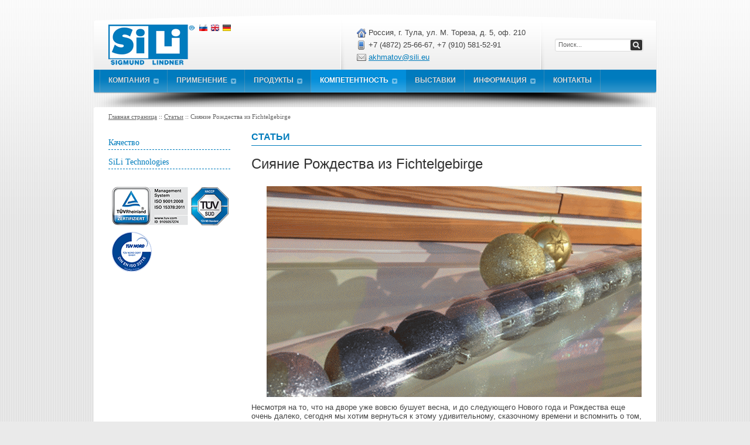

--- FILE ---
content_type: text/html
request_url: http://www.sili-cis.ru/articles/show-6.htm
body_size: 32145
content:
<!DOCTYPE html PUBLIC "-//W3C//DTD XHTML 1.0 Transitional//EN" "http://www.w3.org/TR/xhtml1/DTD/xhtml1-transitional.dtd">
<html>
<head>
  <base href="http://www.sili-cis.ru/" />
  <meta http-equiv="Content-Type" content="text/html; charset=windows-1251" />
  <meta name="viewport" content="width=device-width, initial-scale=1, maximum-scale=1">
  <meta name="distribution" content="global" />    
  <meta name="description" content="Ведущий производитель стеклянного и керамического бисера и блесток-глиттеров. Стеклянные и керамические шары для мокрого помола, смешивания, диспергирования в фармацевтической, лакокрасочной продукции... Блестки-глиттеры для косметики, печати, декора..." />
  <meta name="keywords" content="стеклянный бисер, керамический бисер, технический бисер, бисер для бисерных мельниц, мелющие тела, бисер для измельчения, шары для помола, мелющая среда, размольные шарики, глиттеры, блестки, полиэстровые глиттеры, алюминиевые глиттеры, блестки-глиттеры, стеклокрошка, декоративный бисер, окрашенный бисер, стеклобисер" />  
  <link rel="shortcut icon" href="favicon.ico"/>
  <link href="favicon.ico" rel="shortcut icon" type="image/x-icon" />    
  
  <link rel="image_src" href="http://www.sili-cis.ru/i/articles/6.gif" />
  <title>ООО "СиЛи СиАйЭс" </title>
  <link rel="stylesheet" href="/style.css" type="text/css" media="screen" />
  <link rel="stylesheet" id='bp-style-css'  href='/styles/buddy/bp.css' type='text/css' media='all' />
  <link rel="stylesheet" id='custom-style-css'  href='/styles/custom_style.css' type='text/css' media='all' />
  <link rel="stylesheet" id='demo-style-css'  href='/styles/predetermined/s4.css' type='text/css' media='all' />
  <link rel="stylesheet" href="lib/reveal/reveal.css" type="text/css" media="screen" />
  <link rel="stylesheet" href="lib/site.css" type="text/css" media="all" />
  <link rel="stylesheet" href="lib/ui/ui.css" type="text/css" media="all" />
  <link rel="stylesheet" href="lib/ui.css" type="text/css" media="all" />
  
  <script type="text/javascript" src="/lib/js/jquery.min.js"></script>  
  <script type="text/javascript" src="/lib/js/ui.min.js"></script>
  <script type="text/javascript" src="/lib/js/jquery.prettyPhoto.js"></script>
  <script type="text/javascript" src="/lib/js/jquery.panda.js"></script>
  <script type="text/javascript" src="/lib/js/jquery.menu.js"></script>
  <script type="text/javascript" src="/lib/js/jquery.animate-colors-min.js"></script>
  <script type="text/javascript" src="/lib/reveal/jquery.reveal.js"></script>
  <script type="text/javascript" src="/lib/js/run.js"></script>
     
  <!--[if lt IE 7]><link href="/styles/ie6.css" rel="stylesheet" type="text/css"><![endif]-->
  <!--[if IE 7]><link href="/styles/ie7.css" rel="stylesheet" type="text/css"><![endif]-->
  <!--[if IE 8]><link href="/styles/ie8.css" rel="stylesheet" type="text/css"><![endif]-->
  <!--[if IE 9]><link href="/styles/ie9.css" rel="stylesheet" type="text/css"><![endif]-->
  
<script>
  (function(i,s,o,g,r,a,m){i['GoogleAnalyticsObject']=r;i[r]=i[r]||function(){
  (i[r].q=i[r].q||[]).push(arguments)},i[r].l=1*new Date();a=s.createElement(o),
  m=s.getElementsByTagName(o)[0];a.async=1;a.src=g;m.parentNode.insertBefore(a,m)
  })(window,document,'script','//www.google-analytics.com/analytics.js','ga');
 
  ga('create', 'UA-50838998-1', 'sili-cis.ru');
  ga('send', 'pageview');
 
</script>  
  
</head>
<body class="home-page home page page-id-720 page-child parent-pageid-753 page-template page-template-page-blank-php nobodybg">
  <div id="site-wrapper">
    <div id="topbg"><!-- --></div>
    <div id="headwrapper">
      <div id="header">
        <div id="logo" class="fl div-as-table">
          <div>
            <div class="lags">
              <a href="/"><img src="i/ru.gif" width="14" height="11" alt="Ru" title="Ru" /></a>&nbsp;&nbsp;<a href="http://www.sigmund-lindner.com/en/"><img src="i/eng.gif" width="14" height="11" alt="En" title="En" /></a>&nbsp;&nbsp;<a href="http://www.sigmund-lindner.com/"><img src="i/de.gif" width="14" height="11" alt="De" title="De" /></a>
            </div>
            <div>
              <a href="/"><img src="images/logo.png" width="147" height="69" alt="SiLi" title="SiLi" /></a>
            </div>            
          </div>
        </div>      
        <div id="hsearch" class="hmisc fr div-as-table">
          <div>
            <div id="topsearch">
              <form id="searchform" action="/search.htm" method="get" onSubmit="return fnScheck();">                
                <div>
                <input type="hidden" name="searchid" value="2139291"/>
                <input type="text" class="searchfield" id="s" name="text" maxlength="150" onfocus="this.value=(this.value=='Поиск...') ? '' : this.value;" onblur="this.value=(this.value=='') ? 'Поиск...' : this.value;" value="Поиск...">
                <input type="submit" id="searchsubmit" value="&nbsp;">
                </div>
              </form>            
            </div>            
          </div>
        </div>
        <div id="top_contacts" class="hmisc fr div-as-table">
           <div class="ctext">
             <span style="background-image:url('/images/icons/16/led-icons/house.png') !important;" class="icon16">Россия, г. Тула, ул. М. Тореза, д. 5, оф. 210</span>
             <span style="background-image:url('/images/icons/16/led-icons/mobile_phone.png') !important;" class="icon16"> +7 (4872) 25-66-67, +7 (910) 581-52-91 </span>
             <a style="background-image:url('/images/icons/16/led-icons/email.png') !important;" class="icon16" href="mailto:akhmatov@sili.eu">akhmatov@sili.eu</a>
           </div>
        </div>
        <div class="clear"><!-- --></div>
      </div><!-- end header -->
      <div id="menuwrapper">
          
        <div class="menubox"><ul id="menu-top-menu" class="top-menu">
        
        
<li class="menu-item menu-item-type-post_type menu-item-object-page basic">
  <a href="groups/page-1.htm" class="a-level">Компания</a>
<ul class="sub-menu">
    <li class="menu-item menu-item-type-custom menu-item-object-custom basic">
      <a href="groups/page-8.htm">Руководство</a>    </li>
    <li class="menu-item menu-item-type-custom menu-item-object-custom basic">
      <a href="groups/page-9.htm">Философия</a>    </li>
    <li class="menu-item menu-item-type-custom menu-item-object-custom basic">
      <a href="groups/page-10.htm">Вакансии</a>    </li>
    <li class="menu-item menu-item-type-custom menu-item-object-custom basic">
      <a href="groups/page-12.htm">История</a>    </li>
</ul>  
  
</li>
        
<li class="menu-item menu-item-type-post_type menu-item-object-page basic">
  <a href="groups/page-2.htm" class="a-level">Применение</a>
<ul class="sub-menu">
    <li class="menu-item menu-item-type-custom menu-item-object-custom basic">
      <a href="groups/page-13.htm">SiLibeads стеклянный бисер</a><ul class="sub-menu">
    <li class="menu-item menu-item-type-custom menu-item-object-custom basic">
      <a href="groups/page-16.htm">Фармацевтическая продукция</a>    </li>
    <li class="menu-item menu-item-type-custom menu-item-object-custom basic">
      <a href="groups/page-17.htm">Пищевая промышленность</a>    </li>
    <li class="menu-item menu-item-type-custom menu-item-object-custom basic">
      <a href="groups/page-18.htm">Измельчение/Дробление/<br />Диспергирование</a>    </li>
    <li class="menu-item menu-item-type-custom menu-item-object-custom basic">
      <a href="groups/page-19.htm">Добыча питьевой воды</a>    </li>
    <li class="menu-item menu-item-type-custom menu-item-object-custom basic">
      <a href="groups/page-20.htm">Рефлектирующие свойства дорожной разметки</a>    </li>
    <li class="menu-item menu-item-type-custom menu-item-object-custom basic">
      <a href="groups/page-21.htm">Высокоточные шарики</a>    </li>
    <li class="menu-item menu-item-type-custom menu-item-object-custom basic">
      <a href="groups/page-231.htm">Фильтрация воды</a>    </li>
    <li class="menu-item menu-item-type-custom menu-item-object-custom basic">
      <a href="groups/page-232.htm">Аэрозоли, аэрозольные спреи</a>    </li>
</ul>  
    </li>
    <li class="menu-item menu-item-type-custom menu-item-object-custom basic">
      <a href="groups/page-14.htm">SiLibeads керамический бисер</a><ul class="sub-menu">
    <li class="menu-item menu-item-type-custom menu-item-object-custom basic">
      <a href="groups/page-23.htm">Измельчение/Дробление/<br />Диспергирование</a>    </li>
    <li class="menu-item menu-item-type-custom menu-item-object-custom basic">
      <a href="groups/page-275.htm">Лакокрасочная промышленность</a>    </li>
    <li class="menu-item menu-item-type-custom menu-item-object-custom basic">
      <a href="groups/page-276.htm">Наполнители и покрытия</a>    </li>
    <li class="menu-item menu-item-type-custom menu-item-object-custom basic">
      <a href="groups/page-277.htm">Керамическая промышленность</a>    </li>
</ul>  
    </li>
    <li class="menu-item menu-item-type-custom menu-item-object-custom basic">
      <a href="groups/page-15.htm">SiLiglit блестки</a><ul class="sub-menu">
    <li class="menu-item menu-item-type-custom menu-item-object-custom basic">
      <a href="groups/page-25.htm">Косметика</a>    </li>
    <li class="menu-item menu-item-type-custom menu-item-object-custom basic">
      <a href="groups/page-26.htm">Аэрозоли, аэрозольные спреи</a>    </li>
    <li class="menu-item menu-item-type-custom menu-item-object-custom basic">
      <a href="groups/page-27.htm">Настенные/напольные покрытия</a>    </li>
    <li class="menu-item menu-item-type-custom menu-item-object-custom basic">
      <a href="groups/page-28.htm">Печать на бумаге и текстиле</a>    </li>
    <li class="menu-item menu-item-type-custom menu-item-object-custom basic">
      <a href="groups/page-29.htm">Декоративные элементы</a>    </li>
    <li class="menu-item menu-item-type-custom menu-item-object-custom basic">
      <a href="groups/page-30.htm">Производство пластика и полимеров</a>    </li>
</ul>  
    </li>
</ul>  
  
</li>
        
<li class="menu-item menu-item-type-post_type menu-item-object-page basic">
  <a href="groups/page-3.htm" class="a-level">Продукты</a>
<ul class="sub-menu">
    <li class="menu-item menu-item-type-custom menu-item-object-custom basic">
      <a href="groups/page-34.htm">SiLibeads стеклянный бисер</a><ul class="sub-menu">
    <li class="menu-item menu-item-type-custom menu-item-object-custom basic">
      <a href="groups/page-35.htm">Тип P</a>    </li>
    <li class="menu-item menu-item-type-custom menu-item-object-custom basic">
      <a href="groups/page-36.htm">Тип S</a>    </li>
    <li class="menu-item menu-item-type-custom menu-item-object-custom basic">
      <a href="groups/page-37.htm">Тип SL</a>    </li>
    <li class="menu-item menu-item-type-custom menu-item-object-custom basic">
      <a href="groups/page-38.htm">Тип M</a>    </li>
    <li class="menu-item menu-item-type-custom menu-item-object-custom basic">
      <a href="groups/page-172.htm">Тип Q - шарики из кварцевого стекла</a>    </li>
    <li class="menu-item menu-item-type-custom menu-item-object-custom basic">
      <a href="groups/page-185.htm">Полые стеклянные шарики - SiLibeads AIR</a>    </li>
    <li class="menu-item menu-item-type-custom menu-item-object-custom basic">
      <a href="groups/page-212.htm">SiLibeads Wasser</a>    </li>
    <li class="menu-item menu-item-type-custom menu-item-object-custom basic">
      <a href="groups/page-213.htm">Микрошарики (бисер) - SiLibeads SOLID</a>    </li>
    <li class="menu-item menu-item-type-custom menu-item-object-custom basic">
      <a href="groups/page-247.htm">Тип P PHARMA</a>    </li>
</ul>  
    </li>
    <li class="menu-item menu-item-type-custom menu-item-object-custom basic">
      <a href="groups/page-39.htm">SiLibeads керамический бисер</a><ul class="sub-menu">
    <li class="menu-item menu-item-type-custom menu-item-object-custom basic">
      <a href="groups/page-41.htm">Тип ZY-P PHARMA</a>    </li>
    <li class="menu-item menu-item-type-custom menu-item-object-custom basic">
      <a href="groups/page-44.htm">Тип ZS 4.1</a>    </li>
    <li class="menu-item menu-item-type-custom menu-item-object-custom basic">
      <a href="groups/page-169.htm">Тип ZY 6.0</a>    </li>
    <li class="menu-item menu-item-type-custom menu-item-object-custom basic">
      <a href="groups/page-188.htm">SiLibeads SPECIAL</a>    </li>
    <li class="menu-item menu-item-type-custom menu-item-object-custom basic">
      <a href="groups/page-221.htm">Тип ZC 6.1</a>    </li>
    <li class="menu-item menu-item-type-custom menu-item-object-custom basic">
      <a href="groups/page-222.htm">Тип ZSA 3.7</a>    </li>
    <li class="menu-item menu-item-type-custom menu-item-object-custom basic">
      <a href="groups/page-252.htm">Тип TC 9.5</a>    </li>
    <li class="menu-item menu-item-type-custom menu-item-object-custom basic">
      <a href="groups/page-256.htm">Тип ZA 5.3</a>    </li>
    <li class="menu-item menu-item-type-custom menu-item-object-custom basic">
      <a href="groups/page-260.htm">Тип А 92.0</a>    </li>
    <li class="menu-item menu-item-type-custom menu-item-object-custom basic">
      <a href="groups/page-264.htm">Тип А 99.3</a>    </li>
    <li class="menu-item menu-item-type-custom menu-item-object-custom basic">
      <a href="groups/page-265.htm">Тип А 99.9</a>    </li>
</ul>  
    </li>
    <li class="menu-item menu-item-type-custom menu-item-object-custom basic">
      <a href="groups/page-40.htm"> SiLiglit блестки-глиттеры </a><ul class="sub-menu">
    <li class="menu-item menu-item-type-custom menu-item-object-custom basic">
      <a href="groups/page-46.htm">Косметические блестки SiLiglit Cosmetic</a>    </li>
    <li class="menu-item menu-item-type-custom menu-item-object-custom basic">
      <a href="groups/page-47.htm">SiLiglam Cosmetic Pearls</a>    </li>
    <li class="menu-item menu-item-type-custom menu-item-object-custom basic">
      <a href="groups/page-48.htm">SiLiglam PURE Cosmetic тип P</a>    </li>
    <li class="menu-item menu-item-type-custom menu-item-object-custom basic">
      <a href="groups/page-49.htm">SiLiglam PURE Cosmetic тип I</a>    </li>
    <li class="menu-item menu-item-type-custom menu-item-object-custom basic">
      <a href="groups/page-50.htm">SiLiglam PURE Cosmetic тип H</a>    </li>
    <li class="menu-item menu-item-type-custom menu-item-object-custom basic">
      <a href="groups/page-51.htm">SiLiglit I степени</a>    </li>
    <li class="menu-item menu-item-type-custom menu-item-object-custom basic">
      <a href="groups/page-52.htm">SiLiglit II степени</a>    </li>
    <li class="menu-item menu-item-type-custom menu-item-object-custom basic">
      <a href="groups/page-54.htm">Алюминиевые блестки</a>    </li>
    <li class="menu-item menu-item-type-custom menu-item-object-custom basic">
      <a href="groups/page-55.htm">Стеклянные блестки/слитки/декоративный бисер</a>    </li>
    <li class="menu-item menu-item-type-custom menu-item-object-custom basic">
      <a href="groups/page-193.htm">SiLiglam NATURE Bioglitter</a>    </li>
    <li class="menu-item menu-item-type-custom menu-item-object-custom basic">
      <a href="groups/page-194.htm">SiLiglam PURE Cosmetic тип O</a>    </li>
    <li class="menu-item menu-item-type-custom menu-item-object-custom basic">
      <a href="groups/page-229.htm">SiLiglam PURE Cosmetic тип СС</a>    </li>
    <li class="menu-item menu-item-type-custom menu-item-object-custom basic">
      <a href="groups/page-230.htm">SiLiglam TEC</a>    </li>
</ul>  
    </li>
</ul>  
  
</li>
        
<li class="menu-item menu-item-type-post_type menu-item-object-page current-menu-item page_item current_page_item basic">
  <a href="groups/page-4.htm" class="a-level">Компетентность</a>
<ul class="sub-menu">
    <li class="menu-item menu-item-type-custom menu-item-object-custom basic">
      <a href="groups/page-56.htm">Качество</a>    </li>
    <li class="menu-item menu-item-type-custom menu-item-object-custom basic">
      <a href="groups/page-58.htm">SiLi Technologies</a>    </li>
</ul>  
  
</li>
        
<li class="menu-item menu-item-type-post_type menu-item-object-page basic">
  <a href="groups/page-5.htm" class="a-level">Выставки</a>
  
</li>
        
<li class="menu-item menu-item-type-post_type menu-item-object-page basic">
  <a href="groups/page-6.htm" class="a-level">Информация</a>
<ul class="sub-menu">
    <li class="menu-item menu-item-type-custom menu-item-object-custom basic">
      <a href="/news/list.htm">Новости</a>    </li>
    <li class="menu-item menu-item-type-custom menu-item-object-custom basic">
      <a href="/articles/list.htm">Статьи</a>    </li>
    <li class="menu-item menu-item-type-custom menu-item-object-custom basic">
      <a href="presentations.htm">Презентации</a><ul class="sub-menu">
    <li class="menu-item menu-item-type-custom menu-item-object-custom basic">
      <a href="groups/page-163.htm">Компания "Sigmund Lindner"</a>    </li>
    <li class="menu-item menu-item-type-custom menu-item-object-custom basic">
      <a href="groups/page-164.htm">3D представление производства SiLibeads</a>    </li>
    <li class="menu-item menu-item-type-custom menu-item-object-custom basic">
      <a href="groups/page-165.htm">3D представление производства SiLiglit</a>    </li>
    <li class="menu-item menu-item-type-custom menu-item-object-custom basic">
      <a href="groups/page-166.htm">Стеклянный бисер SiLibeads</a>    </li>
    <li class="menu-item menu-item-type-custom menu-item-object-custom basic">
      <a href="groups/page-167.htm">Керамический бисер SiLibeads</a>    </li>
    <li class="menu-item menu-item-type-custom menu-item-object-custom basic">
      <a href="groups/page-168.htm">Блестки-глиттеры SilLiglit и SiLiglam</a>    </li>
</ul>  
    </li>
</ul>  
  
</li>
        
<li class="menu-item menu-item-type-post_type menu-item-object-page basic">
  <a href="contacts.htm" class="a-level">Контакты</a>
  
</li>
       
        </ul></div>
        <div class="clear"><!-- --></div>      
      </div>    
  </div> 
  <div id="sub1"><!-- shadow --></div>
  <div id="layout">        <div id="content">       
       <div id="crumb"><a href="/">Главная страница</a> :: <a href="articles.htm">Статьи</a> :: Сияние Рождества из Fichtelgebirge</div>
<div id="main_content" class="wfull">
<table class="main_info">
  <tr>
    <td class="f2" id="left_menu">
      <div class="menu">
  <div class="menu_t"></div>
  <div class="m1 bord">
    <a href="groups/page-56.htm" class="ma1">Качество</a></div>
  <div class="m1">
    <a href="groups/page-58.htm" class="ma1">SiLi Technologies</a></div>
  <div class="menu_b"></div>
</div>
<div class="wban"><img src="i/bans/banw.png" /></div>      
    </td>    
    <td class="f4">    
       <div id="content_block">  <div class="h1">Статьи</div>
  <h1 class="h2">Сияние Рождества из Fichtelgebirge</h1>
  <img src="i/articles/6.gif" width="640" height="360" alt="Сияние Рождества из Fichtelgebirge" title="Сияние Рождества из Fichtelgebirge" align="right" style="margin: 0px 0px 10px 15px" />  <p><p>Несмотря на то, что на дворе уже вовсю бушует весна, и до следующего Нового года и Рождества еще очень далеко, сегодня мы хотим вернуться к этому удивительному, сказочному времени и вспомнить о том, что неотделимо от понятия Рождество – яркий блеск, неповторимое сияние, таинственное мерцание: блестки на елочных игрушках и украшениях, новогодних шарах и гирляндах, рождественских свечах, снежинках и других предметах праздничного декора. Компания «Sigmund Lindner“ из немецкого города Warmensteinach специализируется именно на производстве блесток и глиттеров, благодаря чему известна далеко за пределами Германии и относится к ведущим производителям и  продавцам этой отрасли.</p>
<p>160 лет назад фирма «Sigmund Lindner GmbH» начала свою историю в баварском городе Warmensteinach в Fichtelgebirge с производства стеклянных шаров. Однако стеклянный бисер и керамические шары из Warmensteinach в настоящее время больше не применяются при изготовлении ювелирных украшений, но пользуются большим спросом в промышленности, например, как мелющие тела или запорные шары. Параллельным и не менее успешным направлением деятельности компании Sigmund Lindner GmbH является производство эфектовых блесток-глиттеров из стекла, пластмассы или алюминия. Блестки из Warmensteinach способны придать самым обычным изделиям, например, обоям, предметам интерьера и декора, косметическим средствам или рождественским украшениям, неповторимое сияние, ослепительный блеск, превращая их в завораживающее зрелище.</p>
<p>Менеджер по производству глиттеров Erwin Pschiere уверен, что рождественские украшения с блестками из Warmensteinach можно с уверенностью найти в любой точке земного шара.</p>
<p><b>Эффекты снега и мороза</b></p>
<p>В новом, введенном в эксплуатацию в 2013 году, производственном здании компании «Sigmund Lindner GmbH» в Warmensteinach  работают 20 сотрудников, которые занимаются исключительно производством блесток, и в первую очередь, стеклянных глиттеров. Сырьем для них являются отходы – осколки, стеклокрошка, остающиеся при производстве стеклянных изделий, прежде всего, окон.</p>
<img src="../i/articles/6.jpg" align="left" style="margin: 0px 25px 5px 0px;" />
<br><br>
<p><i>Господин Pschiere пояснил, что сырье для стеклянных блесток - очень чистый и качественный продукт по своему составу, но, по сути,  он представляет собой отходы производства, которые компания SiLi использует для дальнейшей переработки, превращая его в высококачественный продукт.</i></p>
<br><br>
<p>Тонкие, прозрачные осколки помещаются с «монстрообразную» машину - дробилку. Здесь стеклоотходы тщательно перетираются и измельчается. С помощью сита различные маленькие частички сортируются по размерам и раскладываются в соответствующие ящики. Некоторые из них уже даже в таком состоянии являются готовым продуктом, так как эти миллиметровые  осколочки представляют собой тонкую таутинку узора, который способна создать только природа, например, морозные кружева на зимнем окне. Производители декоративных материалов широко используют такие стеклянные глиттеры для создания снежных и морозных эффектов на своих изделиях.</p>
<p><b>Цветовые оттенки на любой вкус</b></p>
<p>Если часть стеклокрошки готова к использованию сразу, то другие частицы продолжают свой путь в отделение окраски, которым руководит Gudrun Sсhubert. Здесь они могут «принять» цветную ванную, для чего подогретые частицы глиттера высыпают в емкость с краской и перемешивают. Далее емкость вращается до тех пор, пока глиттеры не примут требуемый цвет, оттенок которого клиент выбирает сам по своему желанию, и выбор поистинне безграничен.</p>
<img src="../i/articles/6.png" align="left" style="margin: 0px 25px 5px 0px;" />
<br><br
<p><i>«Основными тенденциями выбора цвета для рождественских украшений являются красные цвета, пихтовая зелень, золото, но иногда даже розовый или синий цвет во различных нюансах,» - считает госпожа Gudrun Sсhubert.</i></p>
<br><br><br>
<p><b>В условиях конкуренции</b></p>
<p>Некоторые клиенты идут традиционным путем и выбирают серебряные блестки. В этом случает частицы глиттера погружаются в большую ванну с жидким серебром, откуда они вынимаются снова уже покрытые тончайшим серебряным слоем. Стекляннык глиттеры предлагают сравнительно немного производителей данного продукта в отличие от блесток из пластмасс, конкуренция среди которых на рынке огромна и жестока. Именно поэтому компания «Sigmund Lindner GmbH» нашла свое место на рынке и прочно заняла свою нишу в сегменте производства блесток, воспользовавшись шансом стать одним из лучшим производителей стеклянных глиттеров.</p>
<p>А кроме того, так приятно делать нашу жизнь ярче и красивее, пытаясь хоть на короткое время создавать вокруг себя сказку! И это под силу не каждому, но блестки-глиттеры SiLiglit успешно справляются с этой трудной задачей!</p>
<br>
<p><i>Источник:</i> <a href="http://www.br.de/nachrichten/oberfranken/inhalt/weihnachtsschmuck-aus-dem-fichtelgebirge-100.html">http://www.br.de/nachrichten/oberfranken/inhalt/weihnachtsschmuck-aus-dem-fichtelgebirge-100.html</a>
</p>
  <div class="all_link"><a href="articles/list.htm">все статьи</a></div></div>          
    </td>
  </tr>  
  <tr>
    <td colspan="5" style="padding: 10px;">&nbsp;</td>
  </tr>
</table>
</div>       
    <div class="clear"><!-- --></div>
  </div><!-- end content -->
  </div>
</div><!-- end wrapper -->
<div id="footer">
  <div id="footerarea">
    <div id="footerbox">
      <div class="fl one_third fdivider"><div class="fbox"><div class="widget">
        <div id="feedemail-form">
          <h5>Получать рассылку</h5>
          <form method="post" action="/" class="feedemail-form">
            <div>
              <input type="text" value="Ваш.email@address" maxlength="150" onfocus="this.value=(this.value=='Ваш.email@address') ? '' : this.value;" onblur="this.value=(this.value=='') ? 'Ваш.email@address' : this.value;" name="email" class="feedemail-input">
              <input type="hidden" name="uri" value="pandathemes">
              <input type="hidden" value="en_US" name="loc">
              <input type="submit" class="feedemail-button" value="Отправить">
            </div>
          </form>
          <div class="clear h10"><!-- --></div>
          Подписаться на рассылку новостей и акций.
        </div>
      </div></div></div>
      <div class="fl one_third fdivider"><div class="fbox"><div class="f-widget">
        <h5>Контакты</h5>
        <div class="textwidget">
          <span style="background-image:url('/images/icons/16/led-icons/house.png') !important;" class="icon16">Россия, г. Тула, ул. М. Тореза, д. 5, оф. 210</span><br>
          <span style="background-image:url('/images/icons/16/led-icons/mobile_phone.png') !important;" class="icon16"> +7 (4872) 25-66-67, +7 (910) 581-52-91 </span><br>
          <a style="background-image:url('/images/icons/16/led-icons/email.png') !important;" class="icon16" href="mailto:akhmatov@sili.eu">akhmatov@sili.eu</a>
        </div>
      </div></div></div>
      <div class="fl one_third"><div class="fbox" style="margin-left: 15px; margin-right: 10px;"><div class="f-widget">
<noidex>
<!-- Rating@Mail.ru counter -->
<script type="text/javascript">
var _tmr = _tmr || [];
_tmr.push({id: "2516253", type: "pageView", start: (new Date()).getTime()});
(function (d, w) {
   var ts = d.createElement("script"); ts.type = "text/javascript"; ts.async = true;
   ts.src = (d.location.protocol == "https:" ? "https:" : "http:") + "//top-fwz1.mail.ru/js/code.js";
   var f = function () {var s = d.getElementsByTagName("script")[0]; s.parentNode.insertBefore(ts, s);};
   if (w.opera == "[object Opera]") { d.addEventListener("DOMContentLoaded", f, false); } else { f(); }
})(document, window);
</script><noscript><div style="position:absolute;left:-10000px;">
<img src="//top-fwz1.mail.ru/counter?id=2516253;js=na" style="border:0;" height="1" width="1" alt="Рейтинг@Mail.ru" />
</div></noscript>
<!-- //Rating@Mail.ru counter -->
<!-- Rating@Mail.ru logo -->
<a href="http://top.mail.ru/jump?from=2516253">
<img src="//top-fwz1.mail.ru/counter?id=2516253;t=479;l=1"
style="border:0;" height="31" width="88" alt="Рейтинг@Mail.ru" /></a>
<!-- //Rating@Mail.ru logo -->
&nbsp;&nbsp;
<!--LiveInternet counter--><script type="text/javascript"><!--
document.write("<a href='http://www.liveinternet.ru/click' "+
"target=_blank><img src='//counter.yadro.ru/hit?t21.2;r"+
escape(document.referrer)+((typeof(screen)=="undefined")?"":
";s"+screen.width+"*"+screen.height+"*"+(screen.colorDepth?
screen.colorDepth:screen.pixelDepth))+";u"+escape(document.URL)+
";"+Math.random()+
"' alt='' title='LiveInternet: показано число просмотров за 24"+
" часа, посетителей за 24 часа и за сегодня' "+
"border='0' width='88' height='31'><\/a>")
//--></script><!--/LiveInternet-->
&nbsp;&nbsp;
<!-- Yandex.Metrika informer -->
<a href="https://metrika.yandex.ru/stat/?id=24929123&amp;from=informer"
target="_blank" rel="nofollow"><img src="//bs.yandex.ru/informer/24929123/3_1_FFFFFFFF_EFEFEFFF_0_pageviews"
style="width:88px; height:31px; border:0;" alt="Яндекс.Метрика" title="Яндекс.Метрика: данные за сегодня (просмотры, визиты и уникальные посетители)" onclick="try{Ya.Metrika.informer({i:this,id:24929123,lang:'ru'});return false}catch(e){}"/></a>
<!-- /Yandex.Metrika informer -->

</noidex>
       <p align="right">Создание сайта -  <a href="http://www.pp71.ru/">ПромПоставка</a>.</p>

      </div></div></div>
      <div class="clear"><!-- --></div>
    </div><!-- end footerbox -->
  </div><!-- end footerarea -->
</div>
<div id="subfooter"><!-- --></div>



<noindex>
 <div id="bs_block" class="reveal-modal xlarge">
   <span class="close-reveal-modal">&#215;</span>
   <div id="multi_content"></div>
 </div>
</noindex>

<div id="loader">
 <table id="loader_table" cellpadding="0" cellspacing="0">
   <tr valign="middle">
    <td>
      <img src="i/loader.gif" width="64" height="64" border="0" />
    </td>
   </tr>
 </table>
</div>

<!-- Yandex.Metrika counter -->
<script type="text/javascript">
(function (d, w, c) {
    (w[c] = w[c] || []).push(function() {
        try {
            w.yaCounter24929123 = new Ya.Metrika({id:24929123,
                    clickmap:true,
                    trackLinks:true,
                    accurateTrackBounce:true});
        } catch(e) { }
    });

    var n = d.getElementsByTagName("script")[0],
        s = d.createElement("script"),
        f = function () { n.parentNode.insertBefore(s, n); };
    s.type = "text/javascript";
    s.async = true;
    s.src = (d.location.protocol == "https:" ? "https:" : "http:") + "//mc.yandex.ru/metrika/watch.js";

    if (w.opera == "[object Opera]") {
        d.addEventListener("DOMContentLoaded", f, false);
    } else { f(); }
})(document, window, "yandex_metrika_callbacks");
</script>
<noscript><div><img src="//mc.yandex.ru/watch/24929123" style="position:absolute; left:-9999px;" alt="" /></div></noscript>
<!-- /Yandex.Metrika counter -->

</body>
</html>

--- FILE ---
content_type: text/css
request_url: http://www.sili-cis.ru/style.css
body_size: 362
content:
/*-- IMPORT ----------------------------------------------- */
@import "styles/reset.css";
@import "styles/default.css";
@import "styles/menu.css";
@import "styles/pandaSlider.css";
@import "styles/custom_type_posts.css";
@import "styles/widgets.css";
@import "styles/prettyPhoto.css";
@import "styles/shortcodes.css";
@import "styles/custom_style.css";

--- FILE ---
content_type: text/css
request_url: http://www.sili-cis.ru/styles/buddy/bp.css
body_size: 32469
content:
/*--------------------------------------------------------------
1 - Activity
--------------------------------------------------------------*/
#item-body form#whats-new-form {
	border-bottom:1px solid #ddd;
	margin:20px 0 10px;
	padding-bottom:20px;
	}

.home-page form#whats-new-form {
	border-bottom:none;
	padding-bottom:0;
	}

form#whats-new-form h5 {
	font-weight:normal;
	font-size:11px;
	color:#888;
	margin:0;
	margin-left:65px;
	padding:0 0 3px 0;
	font-family:tahoma;
	}

form#whats-new-form #whats-new-avatar {
	float:left;
	}

form#whats-new-form #whats-new-content {
	margin-left:65px;
	}

form#whats-new-form textarea {
	background:#FFF;
	border-radius:3px;
	color:#555;
	font-size:14px;
	height:20px;
	padding:6px;
	width:98%;
	}

form#whats-new-form #whats-new-options select {
	max-width:200px;
	margin-top:12px;
	}

form#whats-new-form #whats-new-submit {
	float:right;
	margin-top:5px;
	}

#whats-new-options {
	overflow:auto;
	height:0;
	}

#whats-new:focus {
	border-color:rgba(31, 179, 221, 0.9) !important;
	outline-color:rgba(31, 179, 221, 0.9);
	box-shadow:0 0 7px rgba(31, 179, 221, 0.7);
	}

#whats-new-post-in-box {
	font-size:11px;
	vertical-align:baseline;
	}


/*--------------------------------------------------------------
1.1 - Activity Listing
--------------------------------------------------------------*/

ul.activity-list li {
	overflow:hidden;
	padding:15px 0 0;
	}

.activity-list .activity-avatar {
	float:left;
	}

ul.activity-list > li:first-child {
	padding-top:5px;
	}

ul.item-list.activity-list li.has-comments {
	padding-bottom:15px;
	}

body.activity-permalink ul.activity-list li.has-comments {
	padding-bottom:0;
	}

.activity-list li.mini {
	font-size:11px;
	min-height:35px;
	padding:15px 0 0 0;
	position:relative;
	}

.activity-list li.mini .activity-avatar img.avatar,
.activity-list li.mini .activity-avatar img.FB_profile_pic {
	height:20px;
	margin-left:30px;
	width:20px;
	}

.activity-permalink .activity-list li.mini .activity-avatar img.avatar,
.activity-permalink .activity-list li.mini .activity-avatar img.FB_profile_pic {
	height:auto;
	margin-left:0;
	width:auto;
	}

body.activity-permalink .activity-list > li:first-child {
	padding-top:0;
	}

.activity-list li .activity-content {
	position:relative;
	}

.activity-list li.mini .activity-content p {
	margin:0;
	}

.activity-list li.mini .activity-comments {
	clear:both;
	font-size:12px;
	}

body.activity-permalink li.mini .activity-meta {
	margin-top:4px;
	}

.activity-list li .activity-inreplyto {
	background:url( ../../images/buddy/replyto_arrow.gif ) 7px 0 no-repeat;
	color:#888;
	font-size:11px;
	margin-left:5px;
	margin-top:5px;
	padding-left:25px;
	}

.activity-list li .activity-inreplyto > p {
	margin:0;
	display:inline;
	}

.activity-list li .activity-inreplyto blockquote,
.activity-list li .activity-inreplyto div.activity-inner {
	background:none;
	border:none;
	display:inline;
	margin:0;
	overflow:hidden;
	padding:0;
	}

.activity-list .activity-content {
	margin-left:70px;
	margin-bottom:15px;
	}

.activity-permalink .activity-list li .activity-content {
	background:#F1F0E1;
	border-radius:4px;
	line-height:150%;
	min-height:35px;
	margin-left:165px;
	margin-right:0;
	padding:10px 15px;
	}

body.activity-permalink .activity-list li .activity-header > p {
	background:url( ../../images/buddy/activity_arrow.gif ) top left no-repeat;
	height:35px;
	margin-bottom:0;
	margin-left:-30px;
	padding:5px 0 0 30px;
	}

.activity-list .activity-content .activity-header,
.activity-list .activity-content .comment-header {
	color:#888;
	font-size:11px;
	line-height:220%;
	}

.activity-header {
	margin-right:20px;
	}

.activity-header p {
	padding:0;
	}

.activity-header a,
.comment-meta a,
.acomment-meta a {
	text-decoration:none;
	}

.activity-list .activity-content .activity-header img.avatar {
	float:none !important;
	margin:0 5px -6px 0 !important;
	}

a.bp-secondary-action,
span.highlight {
	font-size:11px;
	padding:0;
	margin-right:5px;
	margin-bottom:5px;
	text-decoration:none;
	}

.activity-list .activity-content .activity-inner,
.activity-list .activity-content blockquote {
	margin:10px 0 5px 0;
	overflow:hidden;
	}

.activity-list li.new_forum_post .activity-content .activity-inner,
.activity-list li.new_forum_topic .activity-content .activity-inner {
	border-left:2px solid #EAEAEA;
	margin-left:5px;
	padding-left:10px;
	}

body.activity-permalink .activity-content .activity-inner,
body.activity-permalink .activity-content blockquote {
	margin-left:0;
	margin-top:5px;
	}

.activity-inner img,
.activity-inner object,
.activity-inner iframe,
.activity-inner embed {
	max-width:100%;
	height:auto;
	}

.activity-inner > p {
	word-wrap:break-word;
	padding:0;
	}

.activity-inner > .activity-inner {
	margin:0 !important;
	}

.activity-inner > blockquote {
	margin:0 !important;
	}

.activity-list .activity-content img.thumbnail {
	border:2px solid #eee;
	float:left;
	margin:0 10px 5px 0;
	}

.activity-read-more {
	margin-left:10px;
	white-space:nowrap;
	}

.activity-list li.load-more {
	text-align:center;
	display:table;
	background:none;
	padding:0 !important;
	margin:15px auto !important;

	background-color:#FFF;
	background-position:center center;
	background-image:url(../../images/grd-black2.png) !important;
	background-repeat:repeat-x;
	background-size:100% 100%;
	border-radius:3px;
	border:1px solid #D5D5D5;
	border-bottom:1px solid #AAA;
	}

.activity-list li.load-more:hover {
	border:1px solid #AAA;
	box-shadow:0 1px 2px rgba(0,0,0,0.2);
	cursor:pointer;
	}

.activity-list li.load-more a {
	font-size:1.1em;
	line-height:1.4em;
	font-weight:bold;
	display:inline-block;
	text-decoration:none;
	color:#555 !important;
	padding:0.3em 0.8em;
	display:inline-block !important;
	}


/*--------------------------------------------------------------
1.2 - Activity Comments
--------------------------------------------------------------*/

div.activity-meta {
	margin:18px 0;
	}

body.activity-permalink div.activity-meta {
	margin-bottom:6px;
	}

div.activity-meta a {
	font-weight:normal;
	padding:4px 8px;
	}

a.activity-time-since {
	color:#aaa;
	text-decoration:none;
	}

a.activity-time-since:hover {
	color:#888;
	text-decoration:underline;
	}

a.bp-primary-action,
#reply-title small a {
	font-size:11px;
	margin-right:5px;
	text-decoration:none;
	}

a.bp-primary-action span,
#reply-title small a span {
	background:#999;
	border-radius:2px;
	color:#FFF;
	font-size:90%;
	margin-left:2px;
	padding:0 4px 1px;
	}

a.bp-primary-action:hover span,
#reply-title small a:hover span {
	background:#555;
	color:#FFF;
	}

div.activity-comments {
	margin:0 0 0 70px;
	overflow:visible; /* IE fix */
	position:relative;
	width:auto;
	clear:both;
	}

body.activity-permalink div.activity-comments {
	background:none;
	margin-left:0;
	width:auto;
	}

div.activity-comments > ul {
	margin:0;
	}

div.activity-comments ul,
div.activity-comments ul li {
	border:none;
	list-style:none;
	}

div.activity-comments ul {
	clear:both;
	}

div.activity-comments ul li {
	padding:10px 0 0;
	}

div.activity-comments ul li li {
	border-top:1px solid #EAEAEA;
	}

body.activity-permalink .activity-list li.mini .activity-comments {
	clear:none;
	margin-top:0;
	}

.activity-permalink div.activity-comments > ul {
	margin:0 0 0 180px;
	}

body.activity-permalink div.activity-comments ul li {
	border-width:1px;
	padding:10px 0 0 0;
	}

div.activity-comments > ul > li:first-child {
	border-top:1px solid #EAEAEA;
	}

div.activity-comments ul li:last-child {
	margin-bottom:0;
	background-image:none;
	}

div.activity-comments ul li > ul {
	margin-left:30px;
	margin-top:0;
	padding-left:10px;
	}

body.activity-permalink div.activity-comments ul li > ul {
	margin-top:10px;
	}

div.activity-comments div.acomment-avatar img {
	border-width:2px !important;
	float:left;
	height:25px;
	margin-right:10px;
	width:25px;
	}

div.activity-comments div.acomment-content {
/*	font-size:11px;	*/
	margin:5px 0 0 36px;
	}

div.acomment-content .time-since,
div.acomment-content .activity-delete-link,
div.acomment-content .comment-header {
	display:none;
	}

body.activity-permalink div.activity-comments div.acomment-content {
	font-size:13px;
	}

div.activity-comments div.acomment-meta {
	color:#888;
	font-size:11px;
	padding:0 0 0 30px;
	}

div.activity-comments form.ac-form {
	background:#fafafa;
	border:1px solid #ddd;
	border-radius:4px;
	display:none;
	margin:0 0 15px 33px;
	padding:8px;
	}

div.activity-comments li form.ac-form {
	margin-right:15px;
	clear:both;
	}

div.activity-comments form.root {
	margin-left:0;
	}

div.activity-comments div#message {
	margin-top:15px;
	margin-bottom:0;
	}

div.activity-comments form.loading {
	background-image:url( ../../images/buddy/ajax-loader.gif );
	background-position:2% 95%;
	background-repeat:no-repeat;
	}

div.activity-comments form .ac-textarea {
	background:#FFF;
	border:1px solid #DDD;
	border-radius:3px;
	margin-bottom:3px;
	padding:8px;
	box-shadow:0 1px 2px rgba(0, 0, 0, 0.1) inset;
	}

div.activity-comments form textarea {
	border:none;
	color:#555;
	height:60px;
	padding:0;
	width:100%;
	box-shadow:none;
	}

div.activity-comments form input {
	margin-top:7px;
	}

@media screen and (-webkit-min-device-pixel-ratio:0) { /* FOR SAFARI*/
   div.activity-comments form input { 
	margin-top:7px;
   }
}

div.activity-comments form div.ac-reply-avatar {
	float:left;
	}

div.activity-comments form div.ac-reply-content {
	color:#888;
	font-size:11px;
	margin-left:46px;
	padding-left:12px;
	}

.acomment-options {
	float:left;
	margin:5px 0 5px 36px;
	}

.acomment-options a {
	color:#999;
	}

.acomment-options a:hover {
	color:inherit;
	}


/*--------------------------------------------------------------
2 - Admin Bar
--------------------------------------------------------------*/

#wp-admin-bar .padder {
	width:100% !important; /* Line up the admin bar with the content body in this theme */
	}

#wp-admin-bar #admin-bar-logo {
	line-height:1.2em;
	padding:6px 8px;
	}

body #wp-admin-bar li a {
	padding:6px 15px;
	}


/*--------------------------------------------------------------
3 - Directories - Members, Groups, Blogs, Forums
--------------------------------------------------------------*/

div.dir-search {
	float:right;
	margin:-38px 0 0 0;
	width:230px;
	}

div.dir-search input[type=text] {
	font-size:13px;
	padding:0 5px;
	width:127px;
	margin:0 5px 0 0;
	float:left;
	height:23px;
	font-size:11px;
	}

div.dir-search input[type=submit] {
	padding:0;
	width:85px !important;
	height:25px;
	font-size:11px;
	font-weight:bold;
	text-transform:uppercase;
	color:#333;
	}

#groups-list .item-desc {
	width:auto;
	}



/*--------------------------------------------------------------
4 - Errors / Success Messages
--------------------------------------------------------------*/

div#message {
	margin:0 0 15px;
	}

#message.info {
	margin-bottom:0;
	}

div#message.updated {
	clear:both;
	}

div#message p {
	font-size:12px;
	display:block;
	padding:10px 15px;
	}

div#message.error p {
	background-color:#de4d4d;
	border-color:#de4d4d;
	clear:left;
	color:#FFF;
	}

div#message.updated p {
	background-color:#BFF0B4;
	border-color:#BFF0B4;
	color:#1a6a00;
	}

.standard-form#signup_form div div.error {
	background:#FFFADE url(../../images/icons/16/led-icons/error.png) no-repeat scroll 10px 7px;
	border-radius:3px;
	border:1px solid #F8ECA9;
	color:#FFF;
	margin:0 0 10px 0;
	padding:6px 6px 6px 35px;
	width:80%;
	color:#DB7701;
	}

div.accept,
div.reject {
	float:left;
	margin-left:10px;
	}

ul.button-nav li {
	float:left;
	margin:0 10px 10px 0;
	}

ul.button-nav li.current a {
	font-weight:bold;
	}


/*--------------------------------------------------------------
5 - Forms
--------------------------------------------------------------*/

.standard-form textarea,
.standard-form input[type=text],
.standard-form select,
.standard-form input[type=password],
.dir-search input[type=text] {
	font:inherit;
	font-size:14px;
	padding:6px;
	}

.standard-form select {
	padding:3px;
	}

.standard-form input[type=password] {
	margin-bottom:5px;
	}

.standard-form label,
.standard-form span.label {
	display:block;
	margin:15px 0 5px 0;
	color:#333;
	}

.standard-form div.checkbox label,
.standard-form div.radio label {
	color:#666;
	font-size:13px;
	font-weight:normal;
	margin:5px 0 0 0;
	}

.standard-form#sidebar-login-form label {
	margin-top:5px;
	}

.standard-form input[type=text],
.standard-form input[type=password] {
	width:40%;
	}

.standard-form#sidebar-login-form input[type=text],
.standard-form#sidebar-login-form input[type=password] {
	padding:4px;
	width:95%;
	}
.standard-form #basic-details-section input[type=password],
.standard-form #blog-details-section input#signup_blog_url {
	width:35%;
	}

#signup_blog_url {
	padding:3px;
	margin:-5px 0 0 0;
	}

.standard-form#signup_form input[type=text],
.standard-form#signup_form textarea,
.form-allowed-tags {
	width:90%;
	}

.standard-form#signup_form div.submit {
	float:right;
	}

.signup_submit {
	text-align:center;
	padding:30px;
	}

.signup_submit input {
	margin:0 !important;
	display:inline-block;
	}

div#signup-avatar img {
	margin:0 15px 10px 0;
	}

.standard-form textarea {

	}

.standard-form textarea#message_content {
	}

.standard-form#send-reply textarea {
	width:97.5%;
	}

.standard-form p.description {
	color:#888;
	font-size:11px;
	margin:0;
	}

.standard-form div.submit {
	clear:both;
	padding:15px 0 0 0;
	}

.standard-form p.submit {
	margin-bottom:0;
	padding:15px 0 0 0;
	}

.standard-form div.submit input {
	margin-right:15px;
	margin-bottom:15px;
	}

.standard-form div.radio ul {
	margin:10px 0 15px 38px;
	list-style:disc;
	}

.standard-form div.radio ul li {
	margin-bottom:5px;
	}

.standard-form a.clear-value {
	display:block;
	margin-top:5px;
	outline:none;
	}

.standard-form #basic-details-section,
.standard-form #blog-details-section,
.standard-form #profile-details-section {
	float:left;
	width:48%;
	}

.standard-form #profile-details-section {
	float:right;
	}

.standard-form #blog-details-section {
	clear:left;
	}

.standard-form input:focus,
.standard-form textarea:focus,
.standard-form select:focus {
	color:#555;
	}

form#send-invite-form {
	margin-top:20px;
	}

div#invite-list {
	background:#f5f5f5;
	border:1px solid #e4e4e4;
	border-radius:3px;
	height:400px;
	margin:0 0 10px;
	overflow:auto;
	padding:5px;
	width:160px;
	}

input[type=reset],
ul.button-nav li a,
div.generic-button a,
.comment-reply-link {
	color:#777;
	cursor:pointer;
	font:normal 11px Tahoma, Arial, Verdana, sans-serif;
	outline:none;
	padding:4px 10px;
	text-align:center;
	text-decoration:none;
	line-height:14px;
	background-color:#FFF;
	background-position:center center;
	background-image:url(../../images/grd-black2.png) !important;
	background-repeat:repeat-x;
	background-size:100% 100%;
	border-radius:3px;
	border:1px solid #D5D5D5;
	border-bottom:1px solid #AAA;
	display:inline;
	}

input[type=reset]:hover,
ul.button-nav li a:hover,
ul.button-nav li.current a,
div.generic-button a:hover,
.comment-reply-link:hover {
	color:#555;
	outline:none;
	text-decoration:none;
	border:1px solid #AAA;
	box-shadow:0 1px 2px rgba(0,0,0,0.2);
	}

input[type=file] {
	width:auto;
	float:left;
	margin:0 5px 0 0;
	background:#EEE;
	}

input[name=upload] {
	clear:right;
	}

/*--------------------------------------------------------------
6 - Ajax Loading
--------------------------------------------------------------*/

a.loading,
input.loading {
	background-color:#EEE;
	background-image:url( ../../images/buddy/ajax-loader.gif ) !important;
	background-position:right center;
	background-size:auto;
	background-repeat:no-repeat;
	padding-right:25px;
	}

a.loading:hover,
input.loading:hover {
	background-image:url( ../../images/buddy/ajax-loader.gif );
	background-position:right center;
	background-size:auto;
	background-repeat:no-repeat;
	padding-right:25px;
	color:#777;
	}

a.button.loading,
input[type="submit"].loading,
input[type="button"].loading,
input[type="reset"].loading {
	background-image:url( ../../images/buddy/ajax-loader.gif ), linear-gradient(top, #FFF 0%,#e0e0e0 100%); /* W3C */
	background-position:95% 50%;
	background-repeat:no-repeat;
	padding-right:25px !important;
	}

a.button.loading:hover,
input[type="submit"].loading:hover,
input[type="button"].loading:hover,
input[type="reset"].loading:hover {
	background-image:url( ../../images/buddy/ajax-loader.gif ), linear-gradient(top, #FFF 0%,#e0e0e0 100%); /* W3C */
	border:1px solid #ccc;
	padding-right:25px !important;
	}

input[type="submit"].pending,
input[type="button"].pending,
input[type="reset"].pending,
input[type="submit"].disabled,
input[type="button"].disabled,
input[type="reset"].disabled,
button.pending,
button.disabled,
div.pending a,
a.disabled {
	border-color:#eee;
	color:#bbb;
	cursor:default;
	}

input[type="submit"]:hover.pending,
input[type="button"]:hover.pending,
input[type="reset"]:hover.pending,
input[type="submit"]:hover.disabled,
input[type="button"]:hover.disabled,
input[type="reset"]:hover.disabled,
button.pending:hover,
button.disabled:hover,
div.pending a:hover,
a.disabled:hover {
	border-color:#eee;
	color:#bbb;
	}


/*--------------------------------------------------------------
7 - Forums, Tables and Topics
--------------------------------------------------------------*/
ul#topic-post-list {
	margin:0px -25px 15px;
	width:auto;
	}

ul#topic-post-list li {
	padding:25px;
	position:relative;
	}

ul#topic-post-list li.alt {
	background:#F9F9F9;
	}

ul#topic-post-list li div.poster-meta {
	font-size:11px;
	color:#888;
	margin-bottom:3px;
	}

ul#topic-post-list li div.post-content {
	margin-left:55px;
	}

div.topic-tags {
	font-size:11px;
	}

div.admin-links {
	color:#888;
	font-size:11px;
	position:absolute;
	top:25px;
	right:25px;
	}

div#topic-meta {
	margin:-10px -25px;
	padding:5px 25px 30px;
	position:relative;
	}

div#topic-meta div.admin-links {
	left:0;
	top:0;
	position:relative;
	text-align:left;
	}

div#topic-meta h3 {
	font-size:18px;
	}

div#new-topic-post {
	display:none;
	margin:20px 0 0 0;
	padding:1px 0 0 0;
	}

table#message-threads {
	margin:0 -25px;
	width:auto;
	}

table.profile-fields p {
	padding:0;
	line-height:1.3em;
	}

#profile-edit-form > ul.kul {
	margin:0 -25px;
	padding:0 25px;
	border-radius:0;
	}

#profile-edit-form > ul li {
	margin:6px 1px 0 0;
	}

#profile-edit-form > .line {
	display:none;
	}

div#sidebar table {
	margin:0 -16px;
	width:117%;
	}

table tr td.label {
	width:25%;
	}

table tr td.thread-info p {
	margin:0;
	padding:0;
	}

table tr td.thread-info p.thread-excerpt {
	color:#888;
	font-size:11px;
	}

div#sidebar table td,
table.forum td {
	text-align:center;
	}

table tr.alt td {
	background:#f5f5f5;
	}

table.notification-settings {
	margin-bottom:20px;
	text-align:left;
	}

#groups-notification-settings {
	margin-bottom:0;
	}

table.notification-settings th.icon,
table.notification-settings td:first-child {
	display:none;
	}

table.notification-settings th.title {
	width:80%;
	}

table.notification-settings .yes,
table.notification-settings .no {
	text-align:center;
	width:40px;
	}

table.forum {
	margin:0 -25px;
	width:auto;
	}

table.forum tr.sticky td {
	background:#FFF9db;
	border-top:1px solid #ffe8c4;
	border-bottom:1px solid #ffe8c4;
	}

table.forum tr.closed td.td-title {
	background-image:url( ../../images/buddy/closed.png );
	background-position:15px 50%;
	background-repeat:no-repeat;
	padding-left:35px;
	}

table.forum td p.topic-text {
	color:#888;
	font-size:13px;
	}

table.forum tr > th:first-child {
	}

table.forum tr > th:last-child {
	text-align:center;
	}

table.forum tr > td:first-child {
	padding:20px 10px 20px 25px;
	}

table.forum tr > td:last-child {
	padding:20px 25px 20px 25px;
	}

.td-postcount {
	padding:20px 5px;
	font-size:11px;
	}

table.forum tr th#th-title,
table.forum tr th#th-poster,
table.forum tr th#th-group,
table.forum td.td-poster,
table.forum td.td-group,
table.forum td.td-title {
	text-align:left;
	}

table.forum tr td.td-title a.topic-title {
	font-size:16px;
	}

table.forum td.td-freshness {
	white-space:nowrap;
	}

table.forum td.td-freshness span.time-since {
	font-size:11px;
	color:#888;
	}

table.forum td img.avatar {
	float:none;
	margin:0 5px -6px 0;
	}

table.forum td.td-poster,
table.forum td.td-group {
	min-width:140px;
	}

table.forum th#th-title {
	width:80%;
	}

table.forum th#th-freshness {
	width:25%;
	}

table.forum th#th-postcount {
	width:15%;
	text-align:center;
	}

table.forum p.topic-meta {
	margin:5px 0 0 0;
	font-size:11px;
	}

#post-topic-reply {
	padding:0 0 25px 0;
	}

#post-topic-reply h4 {
	font-size:16px;
	}


/*--------------------------------------------------------------
8 - Headers, Lists and Tabs - Activity, Groups, Blogs, Forums
--------------------------------------------------------------*/
.item-body {
	margin:20px 0;
	}

span.activity {
	display:inline;
	font-size:11px;
	padding:2px 5px;
	line-height:1.2em;
	}

span.user-nicename {
	color:#777;
	display:inline-block;
	font-size:16px;
	font-weight:bold;
	}

span.activity,
div#message p {
	border-radius:2px;
	font-weight:normal;
	margin-top:3px;
	text-decoration:none;
	background-color:#F0EFE2;
	color:#737155;
	}

#latest-update {
	margin:0 0 6px 0;
	font-family:georgia,times;
	font-style:italic;
	}

div#message p {
	border-radius:2px;
	margin:0 0 20px 0;
	padding:7px 15px !important;
	}

div#item-header {
	overflow:hidden;
	padding:10px 0 0;
	}

div#item-header div#item-header-content {
	margin-left:170px;
	}

div#item-header h2 {
	font-size:26px;
	padding:0 0 0.6em 0;
	line-height:120%;
	letter-spacing:-0.04em;
	}

div#item-header h2 a {
	text-decoration:none;
	}

div#item-header img.avatar {
	float:left;
	margin:0 15px 19px 0;
	}

div#item-header span.activity,
div#item-header h2 span.highlight {
	font-size:11px;
	font-weight:normal;
	line-height:170%;
	margin-bottom:7px;
	vertical-align:middle;
	}

div#item-header h2 span.highlight {
	font-size:16px;
	}

div#item-header h2 span.highlight span {
	background:#a1dcfa;
	border-radius:3px;
	color:#FFF;
	cursor:pointer;
	font-size:11px;
	margin-bottom:2px;
	padding:1px 4px;
	position:relative;
	right:-2px;
	top:-2px;
	vertical-align:middle;
	}

div#item-header div#item-meta {
	margin:15px 0 0;
	padding-bottom:20px;
	display:table;
	}

.group-header-buttons > div {
	margin:10px 10px 15px 0 !important;
	}

div#item-header div#item-actions {
	float:right;
	margin:0 0 15px 15px;
	text-align:right;
	width:22%;
	min-height:150px;
	border-left:1px solid #DDD;
	}

div#item-header div#item-actions h3 {
	font-size:11px;
	}

div#item-header ul {
	margin-bottom:15px;
	overflow:hidden;
	}

div#item-header ul h5,
div#item-header ul span,
div#item-header ul hr {
	display:none;
	}

div#item-header ul li {
	float:right;
	}

div#item-header ul img.avatar,
div#item-header ul.avatars img.avatar {
	height:30px;
	margin:2px;
	width:30px;
	}

div#item-header div.generic-button,
div#item-header a.button {
	float:left;
	margin:10px 10px 0 0;
	}

div#item-header div#message.info {
	line-height:80%;
	}

ul.item-list {
	list-style-type:none;
	width:100%;
	margin:0;
	}

ul.item-list li {
/*	border-bottom:1px solid #eaeaea;	*/
	background:url(../../images/line.png) left bottom repeat-x;
	padding:15px 0 16px 0;
	position:relative;
	}

ul.item-list.activity-list li {
	padding-bottom:0;
	}

ul.single-line li {
	border:none;
	}

ul.item-list li img.avatar {
	float:left;
	margin:0 15px 0 0;
	}

ul.item-list li div.item-title,
ul.item-list li h4 {
	font-weight:bold;
	margin:0;
	}

ul.item-list li div.item-title span {
	color:#888;
	font-size:11px;
	font-weight:normal;
	}

ul.item-list li div.item-desc {
	color:#888;
	font-size:11px;
	margin:10px 0 0 65px;
	width:50%;
	}

ul.item-list li div.action {
	position:relative;
	float:right;
	margin:0 0 10px 10px;
	width:100%;
	text-align:right;
	}

ul#blogs-list .blog-button {
	position:absolute;
	top:-17px;
	right:0;
	white-space:nowrap;
	}

#achievements-list div.meta {
	display:inline;
	}

p.quickadmin {
	padding:0;
	float:left;
	margin:0 0 0 65px;
	}

ul.item-list li div.meta {
	color:#888;
	font-size:11px;
	margin-top:10px;
	}

ul.item-list li h5 span.small {
	font-size:11px;
	font-weight:normal;
	}

div.item-list-tabs {
	background:#030303 url(../../images/grd-white9.png) left top repeat-x;
	clear:left;
	margin:10px -25px 20px;
	overflow:hidden;
	}

div.item-list-tabs ul li a {
	height:20px;
	}

div.item-list-tabs ul {
	width:auto;
	margin:0 25px;
	}

#subnav ul {
	width:100%;
	}

div.item-list-tabs ul li {
	float:left;
	list-style-type:none;
	}

#item-nav div.item-list-tabs ul li {
	border-radius:3px 3px 0 0;
	background:transparent url(../../images/grd-white5.png) 0 0 repeat-x;
	margin:6px 1px 0 0;
	}

div.item-list-tabs#subnav ul li {
	margin-top:0;
	}

div.item-list-tabs ul li.last {
	float:right;
	margin:7px 20px 10px 0;
	}

div.item-list-tabs#subnav ul li.last {
	margin-top:4px;
	}

div.item-list-tabs ul li.last select {
	max-width:175px;
	}

#item-nav a,
div.item-list-tabs ul li span
/* div.item-list-tabs ul li a,
div.item-list-tabs ul li span */ {
	border-radius:3px 3px 0 0;
	color:#FFF;
	display:block;
	font-size:11px;
	line-height:1.8em;
	font-weight:bold;
	padding:3px 10px;
	text-decoration:none;
	text-shadow: -1px -1px 0 rgba(0, 0, 0, 0.25);
	}

#item-nav a:hover
/* div.item-list-tabs ul li a:hover */ {
	color:#1569FF;
	background-color:#FFF;
	text-shadow:none;
	}

div.item-list-tabs ul li a span {
	background:transparent url(../../images/bg-black-40.png) left top repeat;
	border-radius:2px;
	color:#FFF;
	display:inline;
	padding:0 4px 1px;
	font-weight:normal;
	}

#item-nav .selected a,
#item-nav .current a {
	background-color:#FFF;
	color:#1569FF;
	text-shadow:none;
	}

#subnav li a {
	font-size:11px;
	font-weight:bold;
	margin:5px 0 0 10px;
	display:inline-block;
	}

#subnav li.current a {
	color:#FFF;
	text-decoration:none;
	background:#1569FF;
	border-radius:2px;
	padding:0 5px;
	}

ul li.loading a {
	background-image:url( ../../images/buddy/ajax-loader.gif );
	background-position:92% 50%;
	background-repeat:no-repeat;
	padding-right:30px !important;
	}

div#item-nav ul li.loading a {
	background-position:88% 50%;
	}

div.item-list-tabs#object-nav {
	margin-top:0;
	}

div.item-list-tabs#subnav {
	background:#FFF;
	border-bottom:1px solid #DDD;
	margin:-15px -25px 15px -25px;
	min-height:35px;
	padding:0 25px 0 0;
	overflow:hidden;
	}

div.item-list-tabs ul li.feed a {
	background:url( ../../images/buddy/rss.png ) center left no-repeat;
	padding-left:20px;
	}

#admins-list li {
	overflow:auto;
	}

#group-admins,
#group-mods {
	list-style-type:none;
	margin:0;
	padding:0;
	}


/*--------------------------------------------------------------
9 - Private Messaging Threads
--------------------------------------------------------------*/
table#message-threads tr.unread td {
	background:#FFF9db;
	border-top:1px solid #ffe8c4;
	border-bottom:1px solid #ffe8c4;
	font-weight:bold;
	}

li span.unread-count,
tr.unread span.unread-count {
	background:#dd0000;
	border-radius:3px;
	color:#FFF;
	font-weight:bold;
	padding:2px 8px;
	}

div.item-list-tabs ul li a span.unread-count {
	padding:1px 6px;
	color:#FFF;
	}

div.messages-options-nav {
	background:#eee;
	font-size:11px;
	margin:0 -25px;
	padding:5px 15px;
	text-align:right;
	}

div#message-thread div.message-box {
	margin:0 -25px;
	padding:15px 25px;
	}

div#message-thread div.alt {
	background:#f4f4f4;
	}

div#message-thread p#message-recipients {
	margin:10px 0 20px 0;
	}

div#message-thread img.avatar {
	float:left;
	margin:0 10px 0 0;
	vertical-align:middle;
	font-size:10px;
	line-height:1em;
	}

div#message-thread strong {
	font-size:16px;
	margin:0;
	}

div#message-thread strong a {
	text-decoration:none;
	}

div#message-thread strong span.activity {
	margin:4px 0 0 10px;
	}

div#message-thread div.message-metadata {
	overflow:hidden;
	}

div#message-thread div.message-content {
	margin-left:45px;
	}

div#message-thread div.message-options {
	text-align:right;
	}


/*--------------------------------------------------------------
10 - Pagination
--------------------------------------------------------------*/
.padder div.pagination {
	background:#EEE;
	border:none;
	color:#333;
	font-size:11px;
	height:19px;
	margin:-15px -25px 0;
	padding:8px 25px;
	position:relative;
	}

.padder div.pagination .pag-count {
	float:left;
	font-size:11px;
	}

.padder div.pagination .pagination-links {
	float:right;
	}

.padder div.pagination .pagination-links span,
.padder div.pagination .pagination-links a {
	font-size:12px;
	padding:0 5px;
	}

.padder div.pagination .pagination-links a:hover {
	font-weight:bold;
	}

.padder div#pag-bottom {
	margin-top:-1px;
	}

.padder #nav-above {
	display:none;
	}

.padder .paged #nav-above {
	display:block;
	}


/*--------------------------------------------------------------
11 - Widgets
--------------------------------------------------------------*/

.bp-widget {
	margin:0 0 2em 0;
	}

.avatar-block {
	display:table;
	width:100%;
	padding:10px 0 0 0;
	}

.avatar-block .item-avatar {
	width:50px;
	height:50px;
	display:inline-block;
	float:left;
	margin:0 5px 5px 0;
	}

.sidebar ul.item-list li div.item-title {
	width:auto;
	line-height:1.3em;
	margin:0 0 3px;
	}

.sidebar ul.item-list li div.item-title a {
	text-decoration:none;
	}

.sidebar ul.item-list li div.item-title a:hover {
	text-decoration:underline;
	}

.sidebar ul.item-list li img.avatar {
	margin:0 10px 0 0;
	}

.sidebar ul.item-list li {
	display:table;
	width:100%;
	}

.sidebar .item-meta {
	line-height:1.2em;
	}

.sidebar span.activity {
	padding:0;
	margin:3px 0 -10px 0;
	background-color:transparent;
	color:#AAA;
	}

.sidebar .widget .activity-inner {
	margin:10px 10px 25px 0;
	}

.sidebar .widget .activity-inner p {
	font-size:13px;
	}


/*--------------------------------------------------------------
12 - Achievements
--------------------------------------------------------------*/

.ach-score a,
.achievements-leaderboard-modern span {
	background:#b7bd06;
	border-radius:2px;
	color:#FFF;
	font-weight:bold;
	padding:1px 5px 2px 4px;
	text-shadow:1px 1px 0 rgba(0, 0, 0, 0.2);
	font-size:11px;
	font-family:tahoma;
	text-decoration:none;
	}

.achievements-leaderboard-modern span {
	float:left;
	font-size:13px;
	margin:0 7px 0 0;
	}

.achievements-leaderboard-modern > div {
	display:table;
	margin:0 0 10px;
	font-size:13px;
	font-weight:bold;
	}

.achievements-leaderboard-leaguetable .avatar {
	position:absolute;
	width:25px;
	height:25px;
	margin:-4px 0 0 0;
	}

.achievements-leaderboard-leaguetable a {
	margin:0 0 0 28px;
	font-weight:bold;
	}


--- FILE ---
content_type: text/css
request_url: http://www.sili-cis.ru/styles/custom_style.css
body_size: 1153
content:

/*
	THIS FILE HAS BEEN CREATED AUTOMATICALLY.
	DO NOT MODIFY THIS FILE. ALL CUSTOM CHANGES WILL BE LOST.
*/

body.login { background-color:#1569a2; } body.login { background-image:url(http://starttica2.com/wp-content/themes/topbusiness-free-version/images/grd-white-80.png); }body.login { background-position:top center; }body.login { background-repeat:repeat-x; }body, body.login { background-attachment:scroll; } body.login h1 a { background:transparent url(http://starttica2.com/wp-content/themes/topbusiness-free-version/images/logo.png) center center no-repeat; }body.login form { box-shadow:0 10px 30px rgba(0, 0, 0, 0.3); }
				.login #nav a,
				.login #nav a:hover,
				.login #backtoblog a,
				.login #backtoblog a:hover {
					text-shadow:0 0 6px rgba(0, 0, 0, 0.8);
					color:#FFF !important;
					}
				
					/* titles */
						h1, h2, h3, h4, h5, h6,
					/* pricing box header */
						.pbox .pa *,
					/* misc titles */
						.font-replace, .dropcap, .dropcap2 div div { font-family:; } h1 { font-size:px; } h2 { font-size:px; } h3 { font-size:px; } h4 { font-size:px; } h5 { font-size:px; } h6 { font-size:px; } 

--- FILE ---
content_type: text/css
request_url: http://www.sili-cis.ru/lib/site.css
body_size: 11734
content:
BODY.nobodybg { background: #eaeaea url('/images/patterns/vertical_lines_2.png'); }
H1 { margin: 0px 0px 15px 0px; }
.h1 { border-bottom: 1px solid #007cbc; font: bold 16px Arial; text-transform: uppercase; color: #007cbc; padding: 0px 0px 5px 0px; margin: 0px 0px 15px 0px; }
.blue { color: #007cbc; }
.grey { color: #666666; border-color: #666666; }

#top_contacts div.ctext { margin: 0px; }
#top_contacts div.ctext span { display: block; margin: 0px 0px 4px 0px; }

#logo .lags { position: absolute; margin: 0px 0px 0px 155px; width: 60px; }

#toppic { width: 960px; overflow: hidden; }

#work { width: 1000px; border-collapse: collapse; margin: 0px auto 0px auto; }
#work TD.f1 { width: 29px; padding: 0px; }
#work TD.f2 { width: 242px; padding: 27px 0px 100px 0px; vertical-align: top; }
#work TD.f3 { width: 39px; padding: 0px; vertical-align: top; }
#work TD.f4 { width: 657px; vertical-align: top; }
#work TD.f5 { width: 35px; padding: 0px; vertical-align: top; }

#content { padding: 0px 0px 20px 0px; }
#content_block { margin: 0px 0px 0px 0px; }

#crumb { padding: 10px 0px 10px 25px; color: #656565; font: normal 11px Tahoma; }
#crumb A { color: #656565; }

#left_menu { width: 242px; }
#left_menu H1 { width: 211px; margin-left: 16px; }
#left_menu .menu { width: 208px; margin: 10px 0px 0px 0px; }
#left_menu .menu div.m1 { margin: 0px 0px 5px 0px; padding: 1px 0px 7px 0px;  }
#left_menu .menu div.m1 A { text-decoration: none; }
#left_menu .menu div.m1 A.ma1 { display: block; text-transform: none; font: normal 14px Tahoma; color: #007cbc; padding: 0px 0px 3px 0px; border-bottom: 1px dashed #007cbc; }
#left_menu .menu div.m1 A:hover { color: #026496;  }            
#left_menu .menu div.m1 A.sel { color: #004568; }
#left_menu .menu div.bord { border-bottom: 0px solid #C8BA93; }
#left_menu .menu div.sub_menu { margin: 8px 0px 0px 0px; }
#left_menu .menu div.sub_menu DIV.m2 { margin: 0px 0px 5px 0px; background: url('/i/m2.gif') no-repeat 0px 8px; padding: 0px 0px 0px 10px; }
#left_menu .menu div.sub_menu DIV.m2 A { text-decoration: none; font: normal 14px Tahoma; color: #007cbc; }
#left_menu .menu div.sub_menu DIV.m2 A:hover {  color: #026496; }
#left_menu .menu div.sub_menu DIV.m2 A.sel {  color: #004568; }
#left_menu .menu div.sub_menu2 { margin: 0px 0px 5px 0px; }
#left_menu .menu div.sub_menu2 DIV.m3 { margin: 0px 0px 0px 10px; background: url('/i/m3.gif') no-repeat 0px 7px; padding: 0px 0px 0px 10px; }
#left_menu .menu div.sub_menu2 DIV.m3 A { text-decoration: none; font: normal 13px Tahoma; color: #007cbc; }
#left_menu .menu div.sub_menu2 DIV.m3 A:hover {  color: #026496; }
#left_menu .menu div.sub_menu2 DIV.m3 A.sel {  color: #004568; }
#left_menu .menu div.sub_menu3 { margin: 5px 0px 5px 0px; }
#left_menu .menu div.sub_menu3 DIV { margin: 0px 0px 0px 20px; background: url('/i/m3.gif') no-repeat 0px 7px; padding: 0px 0px 0px 10px; }
#left_menu .menu div.sub_menu3 A { text-decoration: none; font: normal 13px Tahoma; color: #007cbc; }
#left_menu .menu div.sub_menu3 A:hover {  color: #026496; }
#left_menu .menu div.sub_menu3 A.sel {  color: #004568; }
#left_menu .wban { margin: 15px 0px 15px 0px; text-align: left; width: 210px; }

.slide_name { display: block; text-transform: uppercase; font: bold 16px Tahoma; color: #007cbc; padding: 0px 0px 5px 0px; border-bottom: 1px solid #007cbc; margin: 0px 0px 15px 0px; letter-spacing: 2px; }
.slider { margin: 10px 0px 17px 12px; }
.slider ul, .slider li { margin:0; padding:0; list-style:none; }
.slider li{ width:624px; height:220px; overflow:hidden; border: 0px solid #000; }   
.slider li div.leaders { width: 134px; float: left; height: 220px; margin: 0px 11px 0px 11px; }                
.slider li div.leaders A.pic { display: block; width: 128px; border: 2px solid #ccc; margin: 0px 0px 10px 0px; padding: 1px; }  
.slider li div.leaders A.hov { border-color: #352315; }  
.slider li div.leaders div.nline { height: 26px; margin: 0px 0px 0px 0px; }                
.slider li div.leaders div.txt { height: 56px; margin: 0px 0px 0px 0px; }                
.slider li div.leaders A.hmain { font: normal 12px Tahoma; }
.slider li div.leaders div.price { font: bold 16px Tahoma; color: #a6813b; margin: 5px 0px 0px 0px; }                
.slider li div.leaders div.order { width: 110px; height: 21px; background: #A6813B; text-align: center; padding: 3px 0px 0px 0px; }
.slider li div.leaders div.order A { font: bold 12px Tahoma; color: #FFF; }                
p.scontrols { margin:0; position:relative; } 
.prevBtn, .nextBtn { display:block; margin:0; overflow:hidden; text-indent:-8000px; width:18px; height:220px; position:absolute; left: 0px; top:-238px; }  
.nextBtn { left:640px; }                            
.prevBtn a, .nextBtn a { display:block; width:18px; height:220px; background: url('/i/left.png') no-repeat 0px 40%; }
.nextBtn a { background: url('/i/right.png') no-repeat 0 40%; }

.main_info { width: 100%; border-collapse: collapse; margin: 0px auto 0px auto; }
.main_info TD { border: none; }
.main_info TD.f1 { width: 3px; padding: 0px; }
.main_info TD.f2 { width: 242px; padding: 0px 0px 20px 0px; vertical-align: top; }
.main_info TD.botpad { width: 242px; padding: 0px 0px 100px 0px; vertical-align: top; }
.main_info TD.f3 { width: 39px; padding: 0px; vertical-align: top; }
.main_info TD.f4 { width: 657px; padding: 0px; vertical-align: top; }
.main_info TD.f5 { width: 35px; padding: 0px; vertical-align: top; }

.main_info div.mtext { margin: 0px 0px 15px 0px; }

.main_publics { width: 100%; border-collapse: collapse; margin: 0px 0px 30px 0px; }
.main_publics TD.txt { vertical-align: top; padding: 0px; width: 49%; }

.apps { margin: 20px auto 20px auto; }
.apps td.bordsep { background: url('/images/line10.png') repeat-y center 0px; }

.all_link { margin: 10px 0px 0px 0px; }
.all_link A { padding: 0px 0px 0px 0px; }

.info { width: 100%; border-collapse: collapse; margin: 0px 0px 0px 0px; }
.info TD { width: 100%; padding: 0px; }
.info TH { padding: 3px 0px 0px 0px; }
.info TH A.pic { display: block; margin: 0px 10px 0px 0px; }
.info TH A.border { border: 1px solid #c9bc95; }
.info TD A.header { font: bold 12px Tahoma; text-decoration: underline; }
.info div.text { margin: 3px 0px 2px 0px; }

div.mban { width: 940px; margin: 27px auto 40px auto; }
div.mtban { width: 650px; margin: 20px auto 20px auto; }
span.date-main { font:normal 9px Tahoma; color: #979797; }
div.sep { border-top: 1px dotted #aeaba5; margin: 7px 0px 6px 0px; height: 1px; }

.info_block { width: 100%; }
/* Группа */
.info_block .group { width: 100%; border-collapse: collapse; margin: 0px; }
.info_block .group TH { padding: 0px; text-align: left; }
.info_block .group TH A { display: block; margin: 0px 10px 0px 0px; }
.info_block .group TH IMG { border: 1px solid #c9bc95; }
.info_block .group TD.type { width: 54px; text-align: center; }
.info_block .group TD.txt { width: 100%; padding: 0px; }
.info_block .group TD.desc { width: 100%; padding: 0px; }
/* Позиции в группе */
.info_block .item { width: 100%; border-collapse: collapse; margin: 0px; }
.info_block .item TH { padding: 0px 0px 12px 0px; text-align: left; width: 80px; }
.info_block .item TH A { display: block; margin: 0px 12px 0px 0px; }
.info_block .item TH IMG { border: 1px solid #CCC; }
.info_block .item TH IMG.pic { margin: 0px 12px 0px 0px; }
.info_block .item TH .abs { position: absolute; display: none; width: 19px; height: 19px; background: url('/i/ico/zoom.gif'); margin: -20px 0px 0px 122px; }
.info_block .item TD .header-main { font-weight: bold; }
.info_block .item TD.type { width: 54px; text-align: center; }
.info_block .item TD.txt { width: 100%; padding: 12px 0px 12px 0px; }
.info_block .item TD.desc { width: 100%; padding: 12px 0px 12px 0px; }
/* Детальная позиция */
.info_block .full { width: 100%; border-collapse: collapse; margin: 0px; }
.info_block .full TD.txt { width: 100%; padding: 0px; }

_form { width: 100%; border-collapse: collapse; margin-top: 10px; align: left }
.table_form TR.sel { background: #ededed; }
.table_form TD { padding: 6px 10px 6px 5px; border-width: 0px 0px; vertical-align: middle; color: #8e8e8e; }
.table_form TH { height: 15px; vertical-align: middle; padding: 3px; font: bold 11px Tahoma; text-transform: uppercase; text-align: center; }
.table_form .label { width: 130px; text-align: right; padding-right: 5px; }
.table_form select { border:1px solid #6B6B6B; background:#fff; font: normal 11px Tahoma; }
.table_form option { background:#fff; color:#303030; }
.table_form input { border: 1px solid #CACACA; background:#fff; font: normal 11px Tahoma; }
.table_form textarea { width: 100%; height: 100%; border: 1px solid #CACACA;  margin: 0px 0px 0px 0px; overflow:auto; }
.warning     { font-style: normal; color:#BF4041; font-weight:bold; }
.button { color: #12723b; padding: 2px 5px 3px 5px; background: #FFF; font-size: 12px; font-family: Tahoma; font-weight: normal; border: 1px solid #12723b; cursor: pointer; }

.table { width: 100%; border-collapse: collapse; border: 1px solid #CCC; margin-bottom: 20px; }
.table TR.sel { background: #F5F5F5; }
.table TD { padding: 5px; border: 1px solid #CCC; }
.table TH { padding: 10px; font-size: 12px; }
.table TH H3 { padding: 10px; font-size: 13px; padding: 0px; margin: 0px; }

.cont_tabs { width: 600px; height: 25px; margin: 0px 0px 0px 0px; border-bottom: 1px solid #feb81a; }
.cont_tabs A { float: left; height: 13px; border: 0px solid #feb81a; border-width: 1px 1px 0px 1px; padding: 3px 5px 4px 5px; margin: 5px 4px 0px 4px; color: #FFF; text-decoration: none; background: #feb81a; }
.cont_tabs A.sel {  background: #fcf8ef; color: #313131; }

.road { padding: 10px 0px 10px 0px; width: 599px; text-align: center; border: 0px solid #feb81a; border-width: 0px 1px 1px 1px; margin: 0px 0px 20px 0px; }
.rhide { display: none; }

.pager_top, .pager_bot { margin: 0px 0px 10px 0px; text-align: right; }
.pager_top A, .pager_bot A { padding: 2px 6px 2px 5px; font: normal 11px Tahoma; color: #8e8e8e; margin: 0px 2px 0px 2px; text-decoration: none; } 
.pager_top A:hover, .pager_bot A:hover { color: #FFF; text-decoration: none; background: #C8BA93; }
.pager_top B, .pager_bot B { padding: 2px 6px 2px 5px; background: #C8BA93; font: normal 11px Tahoma; color: #FFF; }
.pager_bot { margin: 10px 0px 0px 0px; }  


.logo-phone {font:normal 18px Tahoma; color:#b58113; margin:-30px 0px 0px 128px;}

.news_item { width: 300px; height: 100px; border-collapse: collapse; margin: 0px; }

#tabs { height: 41px; margin: 0px 0px 0px 0px; border-bottom: 0px solid #d52b2b; padding-left: 5px; }
#tabs A { float: left; height: 24px; background-color: #FFF; border: 1px solid #b7b7b7; border-width: 1px 1px 0px 1px; padding: 10px 25px 0px 25px; margin: 5px 0px 0px 5px; color: #b4b4b4; text-decoration: none; text-transform: none; font: bold 13px Tahoma;
-webkit-border-top-left-radius: 6px;
-webkit-border-top-right-radius: 6px;
-moz-border-radius-topleft: 6px;
-moz-border-radius-topright: 6px;
border-top-left-radius: 6px;
border-top-right-radius: 6px;
 -webkit-box-shadow: 0px -2px 2px 0px #d9d9d9; 
 box-shadow: 0px -2px 2px 0px #d9d9d9; 
}
#tabs A.sel {  background-color: #FFF; border: 1px solid #b7b7b7; border-bottom-width: 0px; border-bottom: 1px solid #FFF; color: #007cbc; padding: 10px 25px 1px 25px; font-size: 13px; }

.hide { display: none; }

.tabb { padding: 15px 15px 10px 15px; min-height: 250px; background: #FFF; border: 1px solid #b7b7b7;
-webkit-border-radius: 10px;
-moz-border-radius: 10px;
border-radius: 10px;
 -webkit-box-shadow: 0px 0px 2px 0px #b7b7b7; 
 box-shadow: 0px 0px 2px 0px #b7b7b7; 
}


.videos .vitem { margin: 0px 0px 15px 0px; }
.videos .vitem iframe { margin: 0px auto 10px auto; border: 1px solid #CCC; }

--- FILE ---
content_type: text/css
request_url: http://www.sili-cis.ru/lib/ui.css
body_size: 1213
content:
#site_overlay { position:absolute; top: 0; left: 0; z-index: 10; width: 100%; background-color: #000; }
#site_bigIframe { position:absolute; top: 0; left: 0; width: 100%; height: 100%; z-index: 11; }

#drag_basket { display: none; position: fixed; left: auto; right: 10px; top: auto; bottom: 40px; width: 128px; height: 128px; padding: 5px; z-index: 10; background: url('/i2/shopping-bag.png') no-repeat 0px 0px; }
#it_count { color:#FFF; width: 50px; text-align: center; font:bold 22px Tahoma; position: absolute; top: 60px; left: 33px; z-index: 1; }
#drag_basket_click { width: 84px; height: 84px; text-align: center; font:bold 22px Tahoma; position: absolute; top: 36px; left: 18px; z-index: 2; cursor: pointer; border: 0px solid #FFF; }
#drag_basket div.text { width: 84px; text-align: center; color: #FFF; font:normal 14px Tahoma; padding: 90px 0px 0px 0px; margin: 0px 0px 0px 16px; text-transform: lowercase; }

#loader { position: absolute; top: 100px; left: -50px; display: none; z-index: 9999; }
#loader_table { margin: 10px auto 0px auto; }
#loader_table TD { padding: 0px; text-align: center; }
#loader_table TD DIV { font-size: 11px; color: #d97321; text-align: center; margin: 0px 0px 3px 0px; }





--- FILE ---
content_type: text/css
request_url: http://www.sili-cis.ru/styles/default.css
body_size: 25336
content:
/*-- STRUCTURE -----------------------------------------------*/

HTML { height:100%; padding: 0; }

BODY {
	min-height:100%;
	height:auto;
	color:#444;
	background:#f2f2f2 url(/images/bg.png) center -64px no-repeat;
	margin:0;
	padding:0;
	}

TD, BODY {
	font-family:Tahoma,'Lucida Sans',Arial,Verdana,sans-serif;
	font-size:13px;
	font-style:normal;
	vertical-align:top;
	}

IMG {
	border:0;
}

TD, FORM {
	padding:0;
	margin:0;
	}

p { padding:0 0 10px 0; margin:0; }

.clear {
	clear:both !important;
	font-size:0 !important;
	line-height:0 !important;
	padding:0 !important;
	margin:0 !important;
	}

.block {
	display:block;
	}

blockquote {
	background:#F1F0E1;
	border-radius:3px;
	color:#333;
	font-size:115%;
	margin:0.5em 0 1.5em;
	padding:15px 2em 18px;
	}

blockquote p {
	padding:0;
	}

blockquote a {
	color:green;
	}

blockquote cite * {
	font-size:85%;
	margin:0 0 0 auto;
	display:table;
	}

blockquote .f120 {
	margin:0 0 0 -0.1em;
	}

abbr,
acronym {
	border-bottom:1px dotted #666;
	cursor:help;
	}

del {
	text-decoration:line-through;
	}

ins {
	background:#FFFFCC none repeat scroll 0 0;
	text-decoration:none;
	}

code {
	font-family:"Courier New",monospace;
	background:url(/images/bg-black-10.png) top left repeat;
	padding:0 3px;
	}

td code {
	background:none;
	padding:0;
	}

pre {
	font-size:12px;
	color:#555;
	font-family:"Courier New",monospace;
	background:#FFF url(/images/bg_code.png) left 20px;
	margin-bottom:1em;
	line-height:20px;
	overflow:auto;
	padding:0 3px;
	max-width:900px;
	}

hr {	background:url(/images/line.png) top left repeat-x;
	border:0 none;
	clear:both;
	height:1px;
	margin-bottom:10px;
	}

ol {	list-style-type:decimal;}
ul {	list-style-type:disc;}

ol, ul {
	margin:0 0 0 1.5em;
	line-height:1.6em;
	}

ol.no, ul.no {
	list-style:none;
	margin:0;
	padding:0;
	}

small {	font-size:80%;}
sup {	font-size:66%; vertical-align:super;}

.div-as-table {
	display:table;
	position:relative;
	}

.div-as-table > div {
	#position:absolute;
	#top:50%;
	display:table-cell;
	vertical-align:middle;
	}

.div-as-table > div > div {
	#position:relative;
	#top:-50%;
	}

fieldset {
	border:1px solid #DDD;
	padding:0.75em 1em 1.5em 1em;
	margin:0.1em 0 1.3em;
	}

fieldset legend {
	display:block;
	font-weight:bold;
	line-height:1em;
	margin:-3px 0 0 -5px;
	padding:3px 5px;
	}

#site-wrapper {
	max-width:100%;
	overflow:hidden;
	background-image:url(/images/grd-white-80.png);
	background-repeat:repeat-x;
	background-position:top left;
  padding: 0px 20px 0px 20px;
}

#layout {
	width:960px;
	margin:0 auto;
	background-color:#FFF;
	border-radius:3px 3px 0 0;
	/*box-shadow:0 1px 3px rgba(0, 0, 0, 0.25);*/
	z-index:1;
	position:relative;
	}


/*-- TABLES -----------------------------------------------*/



/*-- HEADER -----------------------------------------------*/

#headwrapper {
	width:960px;
	margin:0 auto;
	border-radius:3px;
	box-shadow:0 1px 1px rgba(0, 0, 0, 0.25);
	z-index:3;
	position:relative;
	}

#header {
	width:935px;
	padding:0 0 0 25px;
	margin:0 auto;
	position:relative;
	display:block;
	background:#FFF url(/images/bg-header.png) bottom center repeat-x;
	border-radius:3px 3px 0 0;
	}

#header h1.logo,
#header h1.logo a {
	padding:0;
	line-height:0.9em !important;
	font-size:28px;
	height:1em;
	text-decoration:none;
	display:inline;
	color:#333;
	letter-spacing:-0.04em;
	}

#header h1.logo a strong {
	color:#017cbc;
	}

#imglogo img {
	max-width:none;
	}

.hmisc * {
	display:inline;
	}

.hmisc > div {
	background:url(/images/bg-header-misc.png) top left no-repeat;	
	padding:0 25px;
	}

div#logo,
.hmisc {
	height:84px;
	}

div#logo > div > div,
.hmisc > div > div {
	font-size:11px;
	line-height:1.3em;
	vertical-align:baseline;
	}

#header table,
#header td {
	border:none;
	margin:0;
	padding:0;
	}

#sub1 {
	height:25px;
	background:url(/images/shadow.png) top center no-repeat;	
	}


/*-- CONTENT -----------------------------------------------*/

#content {
	display:block;
	z-index:1;
	width:960px;
	padding:0;
	margin:0 auto;
	}

.contentbox {
	float:left;
	background:#FFF;
	border-radius:4px;
	}

#title {
	padding:15px 0 5px 25px;
	z-index:2;
	position:relative;
	}

.alignleft {	float:left; margin:0 15px 0 0;}
.aligncenter {	float:none; clear:both; display: block; margin:0 auto;}
.alignright {	float:right; margin:0 0 0 15px;}


/*-- POSTS -----------------------------------------------*/

#before_post,
#after_post {
	padding:0 0 1em 0;
	}

#single-feat-img {
	margin-bottom:15px;
	}


/*-- ARCHIVE -----------------------------------------------*/

#archive .item {
	position:relative;
	margin:0 0 20px;
	background:url(/images/divider.png) bottom center no-repeat;
	background-size:120% 10px;
	}

.cat {	background-image:url(/images/icons/16/folder.png);	}

.tim {	background-image:url(/images/icons/16/calend.png);	}

body .tag {	background-image:url(/images/icons/16/tag.png); /* Do not remove body */ }

.com {	background-image:url(/images/icons/16/comm.png);	}

.ico {
	display:inline-block;
	padding:3px 0 0 20px;
	margin:0 0 3px;
	background-position:left 3px;
	background-repeat:no-repeat;
	}

.btwrap {
	display:block;
	margin:18px 0 15px 0;
	}

/*-- start TEMPLATE_DEFAULT --*/

.itd .m {
	margin:0 0 48px;
	}

/*-- end TEMPLATE_DEFAULT --*/
/*-- start TEMPLATE_1 --*/

#archive .item img.t1 {
	margin:10px 0;
	}

.t1-right {
	width:440px;
	}

.wfull .t1-right {
	width:786px;
	}

.it1 h3 a {
	color:#333;
	}

/*-- end TEMPLATE_1 --*/
/*-- start TEMPLATE_2 --*/

#archive .item img.t2 {
	margin:0 0 10px 10px;
	}

.it2 h3 a {
	color:#333;
	}

/*-- end TEMPLATE_2 --*/
/*-- start TEMPLATE_3 --*/

img.t3 {
	margin:5px 0;
	border-radius:3px;
	}

.t3-right {
	width:420px;
	}

.it3 h3 a {
	color:#333;
	}

.wfull .t3-right {
	width:770px;
	}

.t3-left {
	width:130px;
	padding:13px 0 0 0;
	}

.t3-left span {
	display:block;
	clear:both;
	}

.l {
	font-size:11px;
	color:#888;
	margin:0 0 7px 0;	
	}

.m {
	position:relative;
	font-size:11px;
	color:#888;
	display:block;
	}

.m a {
	color:#888;
	text-decoration:none;
	}

.m a:hover {
	color:#191919;
	}

/*-- end TEMPLATE_3 --*/


/*-- SIDEBAR -----------------------------------------------*/

.sidebar-wrapper {
	width:300px;
	float:right;
	padding:15px 25px 15px 24px;
	background:#F6F6F6;
	border-left:1px solid #E5E5E5;
	border-top-right-radius:3px;
	border-bottom-right-radius:3px;
	z-index:2;
	}

.buddy-sidebar {
	width:200px;
	}

.sidebar,
.sidebar p,
.sidebar td,
.sidebar li,
.sidebar div {
	font-size:11px;
	}

.side-l {
	padding:0 12px 0 0;
	}

.side-r {
	padding:0 0 0 12px;
	}

.widget,
.f-widget{
	margin:0 0 2.5em;
	}


/*-- TITLES -----------------------------------------------*/

h1,
h2,
h3,
h4,
h5,
h6 {
	color:#333;
	line-height:1.3em !important;
	padding: 0px 0 8px 0;
	margin:0 0 0 0px;
	font-style:normal;
	font-weight:normal;
	font-family:Tahoma,'Lucida Sans',Verdana,sans-serif;
	}

h1 {	font-size:24px; }
h2 {	font-size:22px; }
h3 {	font-size:20px; }
h4 {	font-size:18px; }
h5 {	font-size:16px; }
h6 {	font-size:14px; }

h2 a,
h3 a,
h4 a,
h5 a,
h6 a {
	color:#333;
	text-decoration:none;
	}

h2 a:hover,
h3 a:hover,
h4 a:hover,
h5 a:hover,
h6 a:hover {
	border-bottom:1px solid;
	}


/*-- LINKS -----------------------------------------------*/

a {
	color:#017cbc;
	text-decoration:underline;
	}

a:hover {  
	text-decoration:underline;
}

.learn-more-hover {
	text-decoration:none;
	}

.learn-more-hover > span {
	position:absolute;
	left:0;
	top:0;
	color:#FFF;
	text-transform:uppercase;
	font-weight:bold;
	padding:0.7em 1.3em;
	display:inline-block;
	background:url(/images/bg-black-70.png) top left repeat;
	border-radius:30px;
	white-space:nowrap;
	filter:alpha(opacity=0);
	opacity:0;
	}


/*-- FOOTER -----------------------------------------------*/

#footer {
	position:relative;
	padding:0;
	}

#footerarea,
#footerarea li,
#footerarea p,
#footerarea td,
#footerarea th,
#footerarea span,
#footerarea a,
#footerarea div {
	line-height:1.6em;
	font-size:11px;
	}

#footerarea {
	width:960px;
	margin:0 auto;
	position:relative;
	background:#EEE url(/images/pslider-shadow.png) top left repeat-x;
	border-radius:0 0 3px 3px;
	z-index:2;
	}

.fbox {
	margin:25px 25px 40px 25px;
	}

.fdivider {
	background:url(/images/bg_footer_divider.png) top right no-repeat;
	background-size:2px 100%;
	}

#subfooter {
	height:59px;
	background:url(/images/bg_subfooter.png) top center no-repeat;
	margin:0 0 -38px;
	}

#copyrights {
	width:910px;
	padding:18px 0 20px;
	margin:0 auto;
	filter:alpha(opacity=50);
	opacity:0.5;
	}

#copyrights > div {
	text-align:center;
	}

#copyrights * {
	color:#FFF !important;
	}


/*-- SEARCH CUSTOM -----------------------------------------------*/

#topsearch,
#topsearch #searchform {
	width:150px;
	}

.hmisc #searchform #s {
	width:120px;
	margin:2px 0 0 4px;
	}

.hmisc #searchform input#searchsubmit {
	background-image:url(/images/ico_search.png) !important;
	background-position:center center !important;
	background-repeat:no-repeat !important;
	background-size:auto !important;
	width:20px !important;
	height:18px !important;
	}


/*-- SEARCH DEFAULT + Subscribe widget -----------------------------------------------*/

#searchform div,
.feedemail-form div {
	border-radius:3px;
	background:#FFF;
	width:99%;
	padding:1px;
	display:inline-block;
	border:1px solid #DDD;
	box-shadow:0 1px 2px rgba(0,0,0,0.1) inset;
	}

#searchform #s,
.feedemail-input {
	width:65%;
	display:inline-block;
	float:left;
	margin:7px 0 0 5px;
	padding:0;
	border:none;
	background:none;
	font-size:11px;
	color:#666;
	box-shadow:none;
	-webkit-box-shadow:none;
	}

#searchform #s:focus,
.feedemail-input:focus {
	box-shadow:none;
	-webkit-box-shadow:none;
	border:none !important;
	}

@media screen and (-webkit-min-device-pixel-ratio:0) { /* FOR SAFARI*/
   #searchform #s { 
	margin:5px 0 0 5px;
   }
}

#searchform input#searchsubmit,
.feedemail-form .feedemail-button {
	text-decoration:none;
	border:none !important;
	background:#333;
	color:#FFF;
	white-space:nowrap;
	line-height:1;
	cursor:pointer;
	float:right;
	font-size:11px;
	font-weight:bold;
	width:30%;
	border-radius:2px !important;
	margin:0 !important;
	padding:6px !important;
	}

#searchform input#searchsubmit:hover,
.feedemail-form .feedemail-button:hover {
	background:#017cbc;
	color:#FFF;
	}

#searchform label {
	display:none !important;
	}

/*--  + Subscribe widget fixes -----------------------------------------------*/

.feedemail-form > div {
	background:#FFF url(/images/icons/16/led-icons/email.png) 6px 50% no-repeat;
	}

.feedemail-input {
	margin:7px 0 0 25px;
	position:absolute;
	}

@media screen and (-webkit-min-device-pixel-ratio:0) { /* FOR SAFARI*/
   .feedemail-input { 
	margin:5px 0 0 25px;
   }
}


/*-- COMMENTS -----------------------------------------------*/

ol.cmt {
	margin:0 0 25px 0;
	padding:0 50px;
	}

ol.cmt li {
	padding:15px 0 0;
	position:relative;
	}

.avatar {
	border-radius:3px;
	}

.cmt-header {
	background:#f6f6f6;
	margin:0 0 10px;
	}

.cmt .avatar {
	position:absolute;
	}

.cmt-metas {
	height:50px;
	width:100%;
	}

.cmt-metas-no-gravatar {
	height:25px;
	}

.cmt-metas:hover .hide {
	display:inline;
	}

.cmt-metas > div {
	padding:0 0 0 60px;
	}

.cmt-metas-no-gravatar > div {
	padding:0 0 0 10px;
	}

.cmt-metas > div > div {
	position:relative;
	}

.cmt-metas a.url {
	text-decoration:none;
	font-weight:bold;
	color:#444;
	}

.cmt-metas a.url:hover {
	text-decoration:underline;
	}

.children .cmt-metas {
	height:25px;
	}

.children .cmt-metas > div {
	padding:0 0 0 35px;
	}

.children .cmt-metas-no-gravatar > div {
	padding:0 0 0 10px;
	}

.cmt-time {
	font-size:10px;
	color:#999;
	right:10px;
	position:absolute;
	}

.cmt p {
	padding:0 0 0.5em 0;
	}

.children {
	list-style:none;
	margin:0 0 0 25px;
	}

.top-level-comment a {
	font-size:15px;
	}


/*-- FORMS -----------------------------------------------*/

form {
	position:relative;
	}

input,
textarea {
	font-family:Tahoma,'Lucida Sans',Arial,Verdana,sans-serif;
	font-size:13px;
	background:#FFF;
	border-radius:3px;
	padding:7px;
	margin:0;
	border:0;
	color:#888;
	border:1px solid #DDD;
	box-shadow:0 1px 2px rgba(0, 0, 0, 0.1) inset;
	width:93%;
	}

input:focus,
textarea:focus {
	border:1px solid #BBB;
	box-shadow:0 1px 2px rgba(0, 0, 0, 0.25) inset;
	color:#555;
	}

input[type=text],
input[type=password],
input[type=file],
input[type=checkbox],
input[type=radio],
input[type=button] {
	width:auto;
	}

input[type=file],
input[type=checkbox],
input[type=radio] {
	padding:0 !important;
	border:none !important;
	box-shadow:none !important;
	}

input[type=button] {
	float:left;
	}

select {
	font-family:Tahoma,'Lucida Sans',Arial,Verdana,sans-serif;
	font-size:11px;
	background:#FFF;
	border-radius:3px;
	padding:2px;
	margin:0;
	border:0;
	color:#888;
	border:1px solid #DDD;
	}

textarea {
	height:50px;
	}

label {
	font-size:11px;
	}

form p {
	padding:0 0 7px !important;
	}

input[type="submit"] {
	font-size:11px;
	line-height:1em;
	text-transform:uppercase;
	color:#333;
	display:block;
	font-weight:bold;
	padding:0.7em 1em;
	margin:0;
	vertical-align:middle;
	overflow:visible;
	background:#FFF url(/images/grd-black2.png) top center repeat-x;
	background-size:100% 100%;
	border:1px solid #D5D5D5;
	border-bottom:1px solid #AAA;
	border-radius:3px;
	width:auto !important;
	box-shadow:0 1px 0 rgba(255, 255, 255, 0.5);
	-webkit-box-shadow:0 1px 0 rgba(255, 255, 255, 0.5);
	cursor:pointer;
	}

input[type="submit"]:hover {
	color:#333;
	border:1px solid #AAA;
	box-shadow:0 1px 2px rgba(0,0,0,0.2);
	}

.submit-wrap {
	display:inline-block;
	}

/*-- Comment form --*/

#commentform {
	margin:0 -10px -10px;
	}

#commentform input,
#commentform-a input {
	width:35%;
	}

#commentform textarea,
#commentform-a textarea {
	width:97%;
	}

#commentform input[type="submit"],
#commentform-a input[type="submit"],
form#whats-new-form #whats-new-submit input[type="submit"],
.standard-form div.submit input,
input[name="upload"],
.right-submit {
	font-size:11px !important;
	color:#333 !important;
	font-weight:bold !important;
	padding:0.7em 1em;
	}

#commentform,
.quick-holder > form {
	background:#F6F6F6;
	padding:15px 50px 25px 50px;
	border-radius:3px;
	}

.quick-holder {
	height:0;
	overflow:hidden;
	position:relative;
	}

.quick-holder > form {
	margin:0 0 25px 0;
	}

#commentform h4,
.quick-holder h5 {
	color:#555;
	}

.cancel-reply-button {
	margin:5px;
	right:0;
	z-index:1;
	width:20px;
	height:20px;
	text-decoretion:none;
	background:url(/images/icons/16/led-icons/cross.png) center center no-repeat;
	filter:alpha(opacity=60);
	opacity:0.6;
	}

.cancel-reply-button:hover {
	filter:alpha(opacity=100);
	opacity:1;
	}

.reply .quick-reply {
	display:inline !important;
	}

#review-label-holder {
	text-align:center;
	}

#review-label {
	font-size:11px;
	margin:-5px 0 35px;
	font-weight:bold;
	color:#333;
	display:inline-block;
	}


/*-- MISC -----------------------------------------------*/

.none {		display:none !important;}
.hidden {		visibility:hidden;}
.hide {		display:none;}
.table {		display:table;}
.tcell {		display:table-cell;}
.inline-block {	display:inline-block;}
.ntd,
.ntda > a {	text-decoration:none;}
.ntd:hover,
.ntda > a:hover {	text-decoration:underline;}

.nowrap {		white-space:nowrap;}
strong,
.strong {		font-weight:bold;}

em {		font-style:italic; font-family:georgia,times;}

.br3 {		border-radius:3px;}
.br3top {		border-radius:3px 3px 0 0;}

.left {	text-align:left;}
.right {	text-align:right;}
.center {	text-align:center;}

table.center td {	text-align:center;}

.lgray {	color:#AAA;}
.gray {	color:#888;}
.dark {	color:#333;}

.p10 {	padding:10px 10px 0 10px;}
.pt3 {	padding:3px 0 0 0 !important;}
.pt5 {	padding:5px 0 0 0 !important;}
.pt10 {	padding:10px 0 0 0 !important;}
.pb5 {	padding:0 0 5px 0;}
.pb10 {	padding:0 0 10px 0;}
.pb15 {	padding:0 0 15px 0;}
.pb20 {	padding:0 0 20px 0;}
.pb25 {	padding:0 0 25px 0;}

.nomargin { margin:0 !important;}
.ml40 {	margin:0 0 0 40px;}
.mr-20 {	margin:0 -20px 0 0; position:relative;}
.mb-1 {	margin:0 0 -1px 0;}
.mb1e {	margin:0 0 1em 0;}
.mb2e {	margin:0 0 2em 0;}
.mb20 {	margin:0 0 20px 0;}
.mb25 {	margin:0 0 25px 0;}
.mb20mlr-25 { margin:0 -25px 20px -25px;}
.mb25mlr-25 { margin:0 -25px 25px -25px;}
.mr10 {	margin:0 10px 0 0;}
.mr20 {	margin:0 20px 0 0;}
.mr25 {	margin:0 25px 0 0;}
.mt10 {	margin:10px 0 0 0 !important;}
.mt-05e {	margin:-0.5em 0 0 0 !important;}
.mt-1e {	margin:-1em 0 0 0 !important;}
.mt-13 {	margin:-13px 0 0 0 !important;}
.mt-20 {	margin:-20px 0 0 0 !important;}
.mt-10 {	margin-top:-10px !important;}
.ml10 {	margin:0 0 0 10px;}
.mfl {	margin:0 1em 0.5em 0;}
.mfr {	margin:0 0 0.5em 1em;}
.mcb10 {	margin:0 auto 10px auto;}

.fl {	float:left !important;}
.fr {	float:right !important;}
.fc {	clear:both !important; margin:0 auto !important;}
.fc1e {	clear:both !important; margin:0 auto 1em auto !important;}
.fc2e {	clear:both !important; margin:0 auto 2em auto !important;}

.w25p {	width:25%;}
.w50p {	width:50%;}
.w100 {	width:100%;}
.w100i {	width:100% !important;}
.w200 {	width:200px;}
.w480 {	width:480px;}
.w440 {	width:440px;}
.w620 {	width:560px;}
.w600 {	width:600px;}
.w720 {	width:660px;}
.w910 {	width:910px;}
.wfull {	width:910px;}
.wauto {	width:auto;}

.w620,
.w660,
.w720,
.wfull,
.wauto {	padding:10px 25px 0 25px;}

.relative {		position:relative;}
.absolute {	position:absolute;}

.h0 {	height:0;}
.h5 {	height:5px;}
.h10 {	height:10px;}
.h17 {	height:17px;}
.h20 {	height:20px;}
.h25 {	height:25px;}
.h30 {	height:30px;}
.h40 {	height:40px;}
.h45 {	height:45px;}
.h100 {	height:100px;}

.f10 	{font-size:10px !important;}
.f11 	{font-size:11px !important;}
.f12 	{font-size:12px !important;}
.f13 	{font-size:13px !important;}
.f14 	{font-size:14px !important;}
.f15 	{font-size:15px !important;}
.f16 	{font-size:16px !important;}
.f18 	{font-size:18px !important;}
.f20 	{font-size:20px !important;}
.f22 	{font-size:22px !important;}
.f24 	{font-size:24px !important;}
.f26 	{font-size:26px !important;}
.f30 	{font-size:30px !important;}
.f36 	{font-size:36px !important;}
.f120 	{font-size:120% !important;}

.lh10 {	line-height:1em !important;}
.lh11 {	line-height:1.1em !important;}
.lh13 {	line-height:1.3em !important;}

.fix {
	clear:both;
	height:1px;
	margin:-1px 0 0;
	overflow:hidden;
	}

img.img-border {
	padding:1px;
	border:1px solid #e1e1e1;
	margin:0 0 1.6em;
	}

.breadcrumbs * {
	font-size:11px;
	color:#999;
	white-space:nowrap;
	}

.divider {
	background:url(/images/divider.png) center 3px no-repeat;
	background-size:100% 10px;
	height:15px;
	margin:0 0 5px 0;
	}

.padder iframe {
	width:0;
	height:0;
	}

.video-container {
	position:relative;
	padding-bottom:56.25%;
	padding-top:30px;
	height:0;
	overflow:hidden;
	max-width:100%;
	}

.video-container iframe,
.video-container object,
.video-container embed {
	position:absolute;
	top:0;
	left:0;
	width:100% !important;
	height:100% !important;
	}


/*-- PAGINATION -----------------------------------------------*/

#wp-pagenavibox {
	display:block;
	position:relative;
	}

.wp-pagenavi {
	display:table;
	position:relative;
	color:#888;
	font-size:11px;
	line-height:1.4em;
	margin:0 0 25px;
	}

.wp-pagenavi a,
.wp-pagenavi a:link,
.wp-pagenavi span.current {
	display:block;
	float:left;
	text-align:center;
	color:#555;
	font-weight:bold;
	text-decoration:none;
	padding:0.3em 0.8em;
	margin:1px;
	background:#FFF url(/images/grd-black2.png) top center repeat-x;
	background-size:100% 100%;
	border:1px solid #D5D5D5;
	border-bottom:1px solid #AAA;
	white-space:nowrap;
	border-radius:2px;
	}

.wp-pagenavi span.pages {
	padding:6px 8px 3px 0;
	float:left;
	}

.wp-pagenavi a:hover {
	cursor:pointer;
	border: 1px solid #AAA;
	box-shadow:0 1px 2px rgba(0,0,0,0.2);
	}

.wp-pagenavi span.current {
	color:#FFF;
	background:#333 url(/images/grd-white9.png) top left;
	background-size:100% 100%;
	border:1px solid #333;
	}

.wp-pagenavi span.extend {
	padding:3px 8px;	
	background:none;
	float:left;
	}


/*-- LIFESTREAM -----------------------------------------------*/

#icons {
	max-width:82px;
	display:block;
	}

#icons a {
	float:right;
	margin:2px;
	filter:alpha(opacity=60);
	opacity:0.6;
	width:16px;
	height:16px;
	}

#icons a:hover {
	filter:alpha(opacity=100);
	opacity:1.0;
	}


/*-- TABS -----------------------------------------------*/

.kul {
	list-style:none;
	padding:0;
	margin:0;
	background:#030303 url(/images/grd-white9.png) left top repeat-x;
	border-radius:3px 3px 0 0;
	display:table;
	width:100%;
	}

.kul li {
	border-radius:3px 3px 0 0;
	color:#FFF;
	float:left;
	font-size:11px;
	font-weight:bold;
	margin:6px -9px 0 10px;
	padding:3px 15px;
	text-shadow:-1px -1px 0 rgba(0, 0, 0, 0.25);
	text-transform:uppercase;
	background:transparent url(/images/grd-white5.png) 0 0 repeat-x;
	}

.kul li:first-child {
/*	margin:0 0 0 10px;	*/
	}

.kul li > span {
	background:url(/images/bg-black-40.png) top left repeat;
	color:#FFF;
	padding:1px 5px;
	margin:0 0 0 5px;
	border-radius:2px;
	font-weight:normal;
	}

.kul li a {
	text-decoration:none;
	color:#333;
	}

li.kcurrent,
.kul li:hover,
li.current {
	background-color:#FFF;
	cursor:pointer;
	color:#017cbc;
	text-shadow:none;
	}

.ktabs {
	clear:both;
	border:1px solid #CCC;
	border-top:0px;
	margin:0 0 20px;
	padding:10px;
	border-radius:0 0 3px 3px;
	}

.ktabs .block {
	visibility:visible;
	position:relative;
	top:0;
	}

.ktabs > div {
	visibility:hidden;
	position:absolute;
	top:-9999px;
	}

/*-- Short tabs --*/

.kul-short li {
	letter-spacing:0em;
	padding:3px 6px;
	}


/*-- TOOLTIPS -----------------------------------------------*/

.tooltip {
	position:relative;
	}

span.tooltip {
	border-bottom:1px dotted #555;
	}

.tt_wrap {
	position:absolute;
	z-index:999;
	width:180px;
	height:250px;
	}

.tt_wrap .ttbox {
	position:absolute;
	width:180px;
	bottom:0;
	text-align:center;
	}

.tt_wrap .ttbox span {
	display:inline-block;
	font-size:11px;
	background:#FFF;
	padding:4px 7px;
	color:#666;
	line-height:1.2em;
	border-radius:3px;
	box-shadow:0 1px 4px rgba(0, 0, 0, 0.25);
	-webkit-box-shadow:0 1px 4px rgba(0, 0, 0, 0.25);
	}

ul.column_2,
ul.column_3 {
	list-style:none;
	width:910px;
	margin:0;
	padding:0;
	position:relative;
	display:block;
	}

ul.column_2 li {
	width:425px;
	}

ul.column_3 li {
	width:270px;
	}

ul.column_2 li,
ul.column_3 li {
	float:left;
	display:block;
	margin:0 30px 0 0;
	padding:0;
	}

ul.column_2 li img,
ul.column_3 li img {
	border:none !important;
	background:none !important;
	margin:0 10px 0 0 !important;
	padding:0;
	}


/*-- FIX FOR CONTACT FORM 7 -----------------------------------------------*/

span.wpcf7-not-valid-tip {
	background:#F7E700 !important;
	color:#333 !important;
	font-size:11px !important;
	padding:0 0.5em !important;
	width:auto !important;
	border:none !important;
	}

.wpcf7-form-control-wrap input[type="text"] {
	width:93%;
	}


/*-- FIX FOR GRUNION CONTACT FORM -----------------------------------------------*/

body .contact-form input[type="text"] {
	width:60%;
	margin-bottom:10px;
	}

body .contact-form textarea {
	width:93%;
	height:50px;
	}

body .contact-form label {
	margin-bottom:0;
	}


/*-- FIX FOR WP GALLERY -----------------------------------------------*/

.gallery-item img {
	border:none !important;
	display:table;
	margin:0 auto;
	border-radius:3px;
	}

.gallery-caption {
	font-size:11px;
	line-height:1.5em;
	padding:10px 0;
	}


/*-- TOPBUSINESS THEME -----------------------------------------------*/

#topbg {
	width:960px;
	height:10px;
	padding:25px 0 0 0;
	margin:0 auto;
	background:url(/images/bg-topbg.png) bottom center no-repeat;
	z-index:4;
	position:relative;
	}

.wrapper960 {
	width:960px;
	background:#FFF;
	margin:0 auto;
	position:relative;
	}

.gray-contentbox {
	background:#EEE;
	padding:5px 25px;
	margin:0 -25px;
	position:relative;
	}

.demo-W {
	background-color:#017cbc;
	}

--- FILE ---
content_type: text/css
request_url: http://www.sili-cis.ru/styles/menu.css
body_size: 8393
content:
/* General settings
----------------------------------------------- */
#menuwrapper {
	padding:0 0 0 10px;
	position:relative;
	z-index:5;
	background-color:#007bbe;
	background-image:url(../images/grd-white12.png);
	background-position:left bottom;
	background-repeat:repeat-x;
	border-radius:0 0 3px 3px;
}

.menubox {
	margin:0;
	padding:0;
	float:left;
	}

ul.top-menu,
ul.sub-menu {
	list-style:none;
	}

ul.top-menu > li > a,
ul.sub-menu a {
	text-decoration:none;
	}


/* Responsive drop-down menu
----------------------------------------------- */

#selectElement,
#menuwrapper #page_id {
	font-size:13px;
	font-weight:bold;
	color:#DDD;
	max-width:100%;
	width:100%;
	border:none;
	background:transparent;
	display:none;
	}

#selectElement option,
#menuwrapper #page_id option {
	text-transform:none !important;
	padding:0 12px;
	background-color:#007bbe;
	}


/* Custom data on menu bar
----------------------------------------------- */
#topmess {
	position:absolute;
	top:10px;
	right:10px;
	color:#FFF;
	font-size:12px;
	}

@media screen and (-webkit-min-device-pixel-ratio:0) { /* FOR SAFARI */
	#topmess { 
		top:9px;
	}
}

#topmess strong,
#topmess a {
	color:#FFF;	
	}


/* Border Radius
----------------------------------------------- */
.li-first,
.li-first > a {
	border-radius:3px 3px 0 0;
	}

.li-last,
.li-last > a {
	border-radius:0 0 3px 3px;
	}

ul.top-menu .sub-menu,
ul.top-menu .megamenu {
	background-color:#FFF;
	box-shadow:0 10px 30px rgba(0, 0, 0, 0.20);
	border-radius:0 0 3px 3px;
	z-index:3;
	}

.megamenu {
	border-radius:3px;
	}


/* Level 1
----------------------------------------------- */
ul.top-menu { 
	list-style:none;
	float:left;
	margin:0;
	padding:0;
	line-height:1.04em;
	position:relative; 
	background-image:url(../images/line.png);
	background-position:left 9px;
	background-repeat:repeat-y;
	}

ul.top-menu > li { 
	float:left; 
	zoom:1; 
	background:url(../images/line.png) top right repeat-y;
	}

ul.top-menu > ul,
ul.top-menu > li,
ul.sub-menu li {
	position:relative;
	}

ul.top-menu > li > a { 
	color:#DDD; /* Becuse the relationship with .hover-has-ul an exist */
	}

ul.top-menu > li > a { 
	font-size:12px;
	text-transform:uppercase;
	font-weight:bold;
	display:block;
	padding:13px 16px 13px 15px !important;
	text-shadow:-1px -1px 0px rgba(0, 0, 0, 0.15);
	z-index:11;
	position:relative;
	}

@media screen and (-webkit-min-device-pixel-ratio:0) { /* FOR SAFARI */
	ul.top-menu > li > a,
	ul.top-menu li.cat-item > a { 
		padding:8px 15px;
	}
	ul.top-menu > li > a {
	padding:12px 15px 14px 15px !important;
	}
}

ul.top-menu > li.hover,
ul.top-menu > li:hover a.active { 
	position:relative;
	}

.menubox .active {
	color:#FFF;
	background-color:#028eda;
	background-image:url(../images/grd-white12.png);
	background-position:left bottom;
	background-repeat:repeat-x;
	}

ul.top-menu > li.current-menu-item > a,
ul.top-menu > li.current-menu-ancestor > a {
	color:#FFF;
	background-color:#028eda;
	background-image:url(../images/grd-white12.png);
	background-position:left bottom;
	background-repeat:repeat-x;
	}

ul.top-menu > li > a:hover {
	color:#FFF;
	background-color:#028eda;
	background-image:url(../images/grd-white12.png);
	background-position:left bottom;
	background-repeat:repeat-x;
	}

ul.top-menu > li.hover-has-ul > a,
ul.top-menu > li.hover-has-ul > a:hover {
	color:#FFF;
	background-color:#028eda;
	background-image:url(../images/grd-white10.png) !important;
	background-position:left bottom !important;
	background-repeat:repeat-x;
	}

ul.top-menu li.basic span {
	width:15px;
	background:url(../images/arrright.png) center right no-repeat;
	}

ul.top-menu li.basic .a-level > span,
ul.top-menu li a.a-level > span {
	display:inline-block;
	background:url(../images/arrdown.png) right 65% no-repeat;
	}

ul.top-menu li a.a-level > span {
	width:15px;
	}

/* Level 2
----------------------------------------------- */
ul.top-menu ul.sub-menu,
ul.top-menu ul.megamenu {
	width:180px;
	top:-9999px;
	left:0;
	margin:0;
	line-height:1em;
	text-align:left;
	position:absolute;
	z-index:10;
	}

ul.top-menu li.basic ul.sub-menu li {
	float:none; 
	}

ul.top-menu ul.sub-menu a {
	font-size:13px;
	}

ul.top-menu ul li.basic a { 
	width:155px;
	padding:9px 10px 9px 15px !important;
	margin:0;
	background:none;
	display:inline-block; /* for IE7 */
	border:none;
	} 

ul.top-menu li.basic ul li a:hover,
ul.top-menu li.basic ul li.current-cat > a:hover,
ul.top-menu li.basic ul li.current_page_item > a:hover {
	color:#FFF;
	background-color:#028eda;
	background-image:url(../images/grd-white9.png);
	background-position:left top;
	background-repeat:repeat-x;
	}

ul.top-menu ul.sub-menu li a span { 
	position:absolute;
	right:8px;
	height:13px;
	}

/* Level 3
----------------------------------------------- */
ul.top-menu ul ul.sub-menu { 
	left:177px; 
	top:-9999px;
	box-shadow:0 10px 30px rgba(0, 0, 0, 0.20);
	border-radius:3px;
	}


/* BASIC-MEGA
----------------------------------------------- */
ul.top-menu li.basic-mega > ul {
	width:935px !important;
	background-color:#FFF;
	padding:10px 0 25px 25px;
	left:-9999px; /* for preventing horiz scroll */
	}

ul.top-menu li.basic-mega > ul > li {
	float:left;
	padding:15px 0 0;
	}

li.mega-3 > ul > li {width:33%;}
li.mega-4 > ul > li {width:25%;}
li.mega-5 > ul > li {width:20%;}
li.mega-6 > ul > li {width:16.6%;}

ul.top-menu li.basic-mega li ul {
	display:block;
	left:auto;
	top:auto;
	background:url(../images/path2.png) 2px bottom repeat-y;
	}

ul.top-menu li.basic-mega ul:hover ul,
ul.top-menu li.basic-mega:hover ul ul {
	visibility:visible;
	position:relative;
	}

ul.top-menu li.basic-mega ul ul {
	width:auto; 
	top:auto; 
	left:auto;
	text-align:left;
	position:relative;
	list-style-type:none;
	margin:0;
	padding:0.25em 0 0.7em 0;
	line-height:1.1em;
	}

ul.top-menu li.basic-mega ul ul li {
	background:url(../images/path.png) 1px 0.75em no-repeat;
	padding:0 0 0 15px;
	}

@media screen and (-webkit-min-device-pixel-ratio:0) { /* FOR SAFARI */
	ul.top-menu li.basic-mega a { 
	padding:0;
	}
}

ul.top-menu li.basic-mega ul a {
	text-decoration:none;
	background:none !important;
	}

ul.top-menu li.basic-mega ul a:hover {
	text-decoration:underline;
	}

ul.top-menu li.basic-mega > ul > li > a {
	font-weight:bold;
	}

ul.top-menu li.basic-mega ul a {
	font-size:13px;
	margin:0.5em 0 0.25em 0;
	display:inline-block;
	}

ul.top-menu li.basic-mega ul ul ul a {
	font-size:11px;
	}


/* MEGAMENU
----------------------------------------------- */

ul.megamenu {
	width:910px !important;
	padding:10px 25px;
	line-height:1.6em;
	list-style:none;
	}

ul.top-menu ul.megamenu {
	left:-9999px; /* for preventing horiz scroll */
	}

ul.megamenu,
ul.megamenu div,
ul.megamenu p,
ul.megamenu td {
	font-size:11px;
	}


/* CUSTOM MENU
----------------------------------------------- */

.widget ul.menu {
	margin:0;
	list-style-type:none;
	box-shadow:0 1px 3px rgba(0, 0, 0, 0.25);
	-webkit-box-shadow:0 1px 3px rgba(0, 0, 0, 0.25);
	border-radius:3px;
	overflow:hidden;
	background:#FFF;
	}

.widget ul.menu > li {
	padding:0;
	background:url(../images/line.png) left bottom repeat-x;
	}

.widget ul.menu ul.sub-menu {
	padding:0 0 12px 25px;
	margin:0;
	list-style-type:none;
	background:url(../images/path3.png) 26px bottom no-repeat;
	}

.widget ul.menu ul.sub-menu li {
	background:url(../images/path4.png) 0 13px no-repeat !important;
	}

.widget ul.menu ul.sub-menu a {
	font-size:13px;
	padding:0;
	background:none;
	}

.widget ul.menu a {
	text-decoration:none;
	}

.widget ul.menu > li > a {
	font-size:13px;
	font-weight:bold;
	line-height:1.1em;
	padding:11px 0 12px 25px;
	display:block;
	background:url(../images/bg_custom_menu_item.png) top left no-repeat;
	}

.widget ul.menu > li > a:hover { background:#028eda url(../images/bg_custom_menu_item.png) left -60px no-repeat;	color:#FFF;	}

.widget ul.menu ul li { padding:5px 0 0 10px;	margin:0; }

.widget ul.menu ul.sub-menu a:hover { text-decoration:underline; }

--- FILE ---
content_type: text/css
request_url: http://www.sili-cis.ru/styles/pandaSlider.css
body_size: 5111
content:
/*-- PANDA SLIDER -----------------------------------------------*/

.pslider {
	position:relative;
	overflow:hidden;
	max-width:100%;
	}

.pslides {
	height:0;
	overflow:hidden;
	position:relative;
	max-width:100%;
	}

.pslides > div {
	display:block;
	position:absolute;
	z-index:1;
	overflow:hidden;
	max-width:100%;
	height:auto;
	left:-9999px;
	}

.pnavbar {
	position:relative;
	z-index:3;
}

.ploading {
	background:url(../images/loading.gif) center no-repeat;
	height:50px;
	}

.pslider .block {
	display:block !important;
	left:0;
	}

.pslider img,
.slide-img {
	display:table !important;
	height:auto;
	}



/* -- Style #1 -- for Custom Types Posts  -----------------------------------------------*/

.ps-1 .pnavbar {
  position: absolute;
  margin: 2px 0px 0px 2px;
  background: #f4f4f4;
	height:5px;  
	overflow:hidden;
}

.ps-1 .pnav {
	height:5px;
	display:table;
	position:relative;
	text-align:left;
	}

.ps-1 .pnav > div {
	#position:absolute;
	#top:50%;
	display:table-cell;
	vertical-align:middle;
	left:0; /* for IE7 */
	width:100%; /* for IE7 */
	}

.ps-1 .pnav > div > div {
	#position:relative;
	#top:-50%;
	}

.ps-1 .pnavbar span {
	font-weight:bold;
	padding:19px 25px;
	vertical-align:middle;
	font-size:11px;
	text-transform:uppercase;
	line-height:12px;
	display: block;
  float: left;
  height: 5px;
}

.ps-1 .pnavbar span:hover {
	cursor:pointer;
	color:#030303;
	background:#007cbc;
}

.ps-1 .pnavbar span.pscurrent {
	cursor:pointer;
	color:#1569ff;
	background:#007cbc;
}

.ps-1 .pnavbar span strong {
	width:10px;
	height:10px;
	display:inline-block;
	margin:0 5px -1px 0;
	background:#444 url(../images/arrdown-white-outline.png) center center no-repeat;
	}

.ps-1 .pnavbar span.pscurrent strong,
.ps-1 .pnavbar span.pscurrent:hover strong {
	background-color:#1569ff;
	}

.ps-1 .pnavbar span:hover strong {
	background-color:#030303;
	}

.ps-1 .pnavbar em {
	width:1px;
	height:53px;
	display: block;
  float: left;
	vertical-align:middle;
	background:url(../images/line.png) top center repeat-y;
	}

#sub-slider {
	background: url(../images/pslider-shadow.png) center center repeat-x;
	height:5px;
	margin:0 0 -5px;
	position:relative;
	}


/* -- Style #2 -- for [slider] shortcode -----------------------------------------------*/

.ps-2 {
	box-shadow:0 1px 2px rgba(0,0,0,0.3);
	border-bottom-right-radius:4px;
	border-bottom-left-radius:4px;
	}

.ps-2 .pnavbar {
	height:50px;
	margin:-5px 0 0 0;
	padding:4px 0 1px;
	background:url(../images/pslider-navbar-2.png) top center repeat-x;
	}

.ps-2 .pnav {
	height:50px;
	display:table;
	position:relative;
	text-align:center;
	width:100%;
	}

.ps-2 .pnav > div {
	#position:absolute;
	#top:50%;
	display:table-cell;
	vertical-align:middle;
	left:0; /* for IE7 */
	width:100%; /* for IE7 */
	}

.ps-2 .pnav > div > div {
	#position:relative;
	#top:-50%;
	}

.ps-2 .pnavbar span {
	font-weight:bold;
	padding:0.5em 1em;
	vertical-align:middle;
	background:#FFF url(../images/grd-black2.png) top center repeat-x;
	background-size:100% 100%;
	border:1px solid #D5D5D5;
	border-bottom:1px solid #AAA;
	border-radius:3px;
	}

.ps-2 .pnavbar span:hover {
	cursor:pointer;
	border:1px solid #AAA;
	box-shadow:0 1px 2px rgba(0,0,0,0.2);
	}

.ps-2 .pnavbar span.pscurrent {
	cursor:pointer;
	color:#333;
	background:#E5E5E5;
	border: 1px solid #AAA;
	box-shadow:0 1px 2px rgba(0,0,0,0.25) inset;
	}

.ps-2 .pnavbar em {
	width:9px;
	height:50px;
	display:inline-block;
	vertical-align:middle;
	}



/* -- Style #3 -- for [slider] shortcode -----------------------------------------------*/

.ps-3 {
	}

.ps-3 .pnavbar {
	height:50px;
	margin:-5px 0 0 0;
	padding:4px 0 1px;
	background:url(../images/pslider-navbar-2.png) top center repeat-x;
	}

.ps-3 .pnav {
	height:50px;
	display:table;
	position:relative;
	text-align:center;
	width:100%;
	}

.ps-3 .pnav > div {
	#position:absolute;
	#top:50%;
	display:table-cell;
	vertical-align:middle;
	left:0; /* for IE7 */
	width:100%; /* for IE7 */
	}

.ps-3 .pnav > div > div {
	#position:relative;
	#top:-50%;
	}

.ps-3 .pnavbar span {
	font-weight:bold;
	padding:0.5em 1em;
	vertical-align:middle;
	background:#FFF url(../images/grd-black2.png) top center repeat-x;
	background-size:100% 100%;
	border:1px solid #D5D5D5;
	border-bottom:1px solid #AAA;
	border-radius:3px;
	}

.ps-3 .pnavbar span:hover {
	cursor:pointer;
	border:1px solid #AAA;
	box-shadow:0 1px 2px rgba(0,0,0,0.2);
	}

.ps-3 .pnavbar span.pscurrent {
	cursor:pointer;
	color:#333;
	background:#E5E5E5;
	border: 1px solid #AAA;
	box-shadow:0 1px 2px rgba(0,0,0,0.25) inset;
	}

.ps-3 .pnavbar em {
	width:9px;
	height:50px;
	display:inline-block;
	vertical-align:middle;
	}

.feat-link {
	text-decoration:none;
	color:white;
	background:orange;
	border-radius:2px;
	padding:0.3em 0.7em;
	margin:0 5px 4px 0;
	}













--- FILE ---
content_type: text/css
request_url: http://www.sili-cis.ru/styles/custom_type_posts.css
body_size: 6249
content:
/*-- CUSTOM TYPE POSTS -----------------------------------------------*/

#after_product {
	padding:25px;
	margin:0;
	text-align:center;
	clear:both;
	position:relative;
	background:#EEE;
	border-bottom:1px solid #CCC;
	}

#after_catalog {
	padding:25px;
	margin:0;
	text-align:center;
	background:url(../images/line8.png) top center repeat-x;
	clear:both;
	position:relative;
	}

.pr-img {		margin:10px;}
.pr-img-last {	margin:10px 0 10px 10px;}

.product-image > div {
	width:0;
	height:0;
	position:absolute;
	background:url(../images/zoom.png) top left no-repeat;
	border-radius:50px;
	}


/* -- S i d e b a r -----------------------------------------------*/


.pr-bar {
	width:283px;
	text-align:center;
	border:1px solid #CCC;
	background:#FFF;
	}

.t2-holder .pr-bar {
	border:1px solid #CCC;
	}

.pr-bar h3 {
	border-radius:3px 3px 0 0;
	background:#030303 url(../images/grd-white9.png) top left repeat-x;
	background-size:100% 100%;
	color:#FFF;
	font-weight:bold;
	font-size:13px;
	padding:8px 10px;
	margin:-1px -1px 0 -1px;
	}

.pr-bar h3 a {
	color:#FFF;
	}

.pr-bar p {
	padding:0 10px 1em;
	}

.t2-price-holder a.bbutton2 {
	background-color:orange;
	}

#before-button,
#after-button,
#after-purchase {
	padding:0 10px;
	}


/* -- R a t i n g -----------------------------------------------*/


.rating {
	border:1px solid #DDD;
	margin:0 0 7px 0;
	padding:10px 7px;
	min-width:34.6%;
	border-radius:3px;
	display:inline-block;
	}

#rstars {
	display:inline;
	margin:0 0 0 3px;
	background:url(../images/stars.png) 0 0 no-repeat;
	}

#rstars.star-1 {	background-position:0 -40px;}
#rstars.star-2 {	background-position:0 -80px;}
#rstars.star-3 {	background-position:0 -120px;}
#rstars.star-4 {	background-position:0 -160px;}
#rstars.star-5 {	background-position:0 -200px;}

#rstars div {
	width:20px;
	height:20px;
	display:inline-block;
	cursor:pointer;
	}

#rating-total {
	width:100px;
	background:url(../images/stars.png) left top no-repeat;
	display:inline-block;
	}


/* -- P r o d u c t s  a r c h i v e -----------------------------------------------*/

.prdcts li {
	border:1px solid #CCC;
	background:#FFF;
	margin:0 22px 25px 0;
	float:left;
	width:209px;
	position:relative;
	border-radius:3px;
	}

.prdcts li.last {
	margin:0 0 25px 0;	
	clear:right;
	}

.prdcts h3 {
	border-radius:3px 3px 0 0;
	background:#030303 url(../images/grd-white9.png) top left repeat-x;
	background-size:100% 100%;
	color:#FFF;
	font-weight:bold;
	font-size:13px;
	padding:8px 10px;
	margin:-1px -1px 0 -1px;
	}

.prdcts h3 a {
	color:#FFF;
	}

.prdcts-excerpt {
	font-size:11px;
	padding:10px 10px 3px;
	}

.prdcts-excerpt p {
	padding:0 0 1.3em;
	}

.lbl {
	color:#FFF;
	background:orange;
	padding:4px 7px;
	font-weight:bold;
	}

.t2-prod .lbl {
	background:olive;
	}


/* -- t 1  a r c h i v e  t e m p l a t e -----------------------------------------------*/

.t1-lbl {
	border-radius:0 0 0 3px;
	margin:0;
	right:-1px;
	z-index:1;
	}

.t1-thumb {
	width:211px;
	height:211px;
	margin:0 0 0 -1px;
	display:block;
	position:relative;
	}

.t1-thumb > div {
	width:0;
	height:0;
	position:absolute;
	background:url(../images/zoom.png) top left no-repeat;
	border-radius:50px;
	}

.t1-button-holder {
	width:211px;
	margin:0 0 -1px -1px;
	}

.t1-button-holder a {
	display:inline-block;
	text-align:center;
	text-decoration:none;
	color:#777;
	}

.t1-button-holder a span {
	text-transform:uppercase;
	font-weight:bold;
	font-size:11px;
	border:1px solid #CCC;
	border-bottom:1px solid #BBB;
	background:#f5f5f5 url(../images/grd-white.png) top left repeat-x;
	background-size:100% 100%;
	display:block;
	padding:5px 0;
	}

.t1-button-holder a:hover span {
	background-color:#1569FF;
	border-color:#1569FF;
	color:#FFF;
	text-shadow:-1px -1px 0 rgba(0,0,0,0.2);
	}

.t1-button-holder .t1-livedemo {
	width:105px;
	}

.t1-button-holder .t1-livedemo span {
	border-radius:0 0 0 3px;
	border-right:none;
	}

.t1-button-holder .t1-details {
	width:106px;
	}

.t1-button-holder .t1-details span {
	border-radius:0 0 3px;
	}

.t1-button-holder .w100i span { /* in case Details buttoon is single */
	border-radius:0 0 3px 3px;
	}


/* -- t 2  a r c h i v e  t e m p l a t e -----------------------------------------------*/

.t2-lbl {
	margin:0 -1px;
	}

.t2-holder {
	margin:0 -25px;
	padding:25px;
	background:#EEE;
	}

.t2-price-holder {
	background:#F1F0E1;
	padding:20px 0;
	margin:0 0 1em;
	}

.t2-price-holder .a {
	font-size:24px;
	color:#333;
	}

.t2-price-holder .b {
	font-size:16px;
	}

.t2-button-holder {
	width:285px;
	}

.t2-button-holder .t1-livedemo {
	width:142px;
	}

.t2-button-holder .t1-details {
	width:143px;
	}


/* -- C a t a l o g  t a b s -----------------------------------------------*/

.ctabs {
	background:url(../images/pslider-navbar-1.png) center bottom repeat-x;
	border-radius:3px 3px 0 0;
	height:53px;
	overflow:hidden;
	}

.ctabs li {
	width:auto;
	display:inline-block;
	float:left;
	}

.ctabs a {
	border-top:3px solid transparent;
	display:inline-block;
	font-size:11px;
	font-weight:bold;
	line-height:12px;
	padding:19px 26px 19px 25px;
	text-transform:uppercase;
	background:url(../images/line.png) right top repeat-y;
	text-decoration:none;
	color:#555;
	}

.ctabs a:hover {
	border-top:3px solid #030303;
	color:#030303;
	background-color:#FFF;
	}

.ctabs a.current {
	border-top:3px solid #1569FF;
	color:#1569FF;
	background-color:#FFF;
	}

.ctabs a span {
	width:10px;
	height:10px;
	background:#444 url(../images/arrdown-white-outline.png) center center no-repeat;
	display:inline-block;
	margin:0 5px -1px 0;
	}

.ctabs a.current span,
.ctabs a.current:hover span {
	background-color:#1569FF;
	}

.ctabs a:hover span {
	background-color:#030303;
	}


/* -- R e l a t e d -----------------------------------------------*/

.related-pr-box {
	background:#F6F6F6 url(../images/pslider-shadow.png) left top repeat-x;
	border-radius:0;
	}







--- FILE ---
content_type: text/css
request_url: http://www.sili-cis.ru/styles/shortcodes.css
body_size: 12567
content:

/*-- BUTTON ----------------------------------------------- */

a.button {
	font-size:11px;
	line-height:1em !important;
	font-weight:bold;
	display:inline-block;
	text-decoration:none;
	white-space:nowrap;
	}

a.button { /* a span was here */
	color:#555 !important;
	padding:0.45em 0.8em 0.5em 0.8em;
	display:inline-block !important;
	background-color:#FFF;
	background-position:center center;
	background-image:url(../images/grd-black2.png) !important;
	background-repeat:repeat-x;
	background-size:100% 100%;
	border-radius:0.3em;
	border:1px solid #D5D5D5;
	border-bottom:1px solid #AAA;
	}


a.button:hover { /* a span was here */
	border:1px solid #AAA;
	box-shadow:0 1px 2px rgba(0,0,0,0.2);
	cursor:pointer;
	}


/*-- BIG BUTTON ----------------------------------------------- */

a.bbutton {
	display:inline-block;
	position:relative;
	text-decoration:none !important;
	margin:0 60px;
	}

a.bbutton:hover {
	opacity:0.7;
	}

a.bbutton .a,
a.bbutton .a > div,
a.bbutton .b {
	height:66px !important;
	}

a.bbutton .a {
	display:inline-block;
	white-space:nowrap;
	padding:0 30px 0 0 !important;
	background:url(../images/big_button_a.png) right top no-repeat !important;
	color:#555;
	font-size:24px;
	margin:0 -50px 0 0;
	}

a.bbutton .b {
	display:inline-block;
	width:50px;
	background:url(../images/big_button_b.png) left top no-repeat !important;
	position:absolute;
	margin:0 0 0 -50px;
	}

a.bbutton .b span {
	display:block;
	width:36px;
	height:34px;
	background:#8cb145 url(../images/big_button_c.png);
	margin:16px 0 0;
	}

a.bbutton .c {
	margin:0 0 0 -0.05em;
	}

.shdw-w-txt-100 {
	text-shadow:0 1px 0 rgba(255, 255, 255, 1);
	}


/*-- BIG BUTTON v.2 ----------------------------------------------- */

a.bbutton2 {
	color:#FFF !important;
	text-align:left !important;
	text-decoration:none !important;
	padding:11px 0 !important;
	display:inline-block !important;
	background-color:#1569FF;
	background-position:top left;
	background-image:url(../images/grd-black2.png) !important;
	background-repeat:repeat-x;
	background-size:100% 100%;
	border-radius:3px;
	box-shadow:0 1px 3px rgba(0, 0, 0, 0.25);
	text-shadow:-1px -1px 1px rgba(0, 0, 0, 0.15);
	}

a.bbutton2:hover {
	background-image:url(../images/gradient-black-30.png) !important;
	}

.bb2a {
	background:url(../images/bbutton2-bull.png) 21px center no-repeat !important;
	padding:0 40px 0 75px !important;
	}

.bb2b {
	font-weight:bold !important;
	}

.bb2c {
	padding:2px 0 2px 2px;
	opacity:0.7;
	}


/*-- PRICING BOX ----------------------------------------------- */

.pbox {
	position:relative;
	background:#FFF;
	padding:10px 10px 0 10px;
	text-align:center;
	border-radius:6px;
	box-shadow:0 1px 3px rgba(0, 0, 0, 0.25);
	-webkit-box-shadow:0 1px 3px rgba(0, 0, 0, 0.25);
	}

.pbox .pa {
	color:#FFF;
	text-shadow:-1px -1px 0 rgba(0, 0, 0, 0.2);
	box-shadow:0 0 30px rgba(0, 0, 0, 0.2) inset;
	-webkit-box-shadow:0 0 30px rgba(0, 0, 0, 0.2) inset;
	background-color:#8EAF00;
	}

.pbox .pb {
	font-size:140%;
	padding:0.5em;
	background:url(../images/grd-white.png) top left repeat-x;
	}

.pbox .pc {
	font-size:300%;
	padding:0.4em 0.2em 0.5em;
	margin:0 0 6px;
	background:url(../images/divider.png) top center no-repeat;
	background-size:150% 10px;
	}

.pbox .pc sup {
	display:inline-block;
	margin:-0.4em 0 0;
	}

.pbox .pc small {
	font-size:50%;
	}

.pbox .pd {
	padding:2em 1em 2.5em 1em;
	background:#F6F6F6;
	}

.pbox .pe {
	display:inline-block;
	text-align:left;
	}

.pbox .pf {
	margin:-8px 0 0;
	height:58px;
	}


/*-- NOTES ----------------------------------------------- */

.note-padd {	padding:6px 6px 6px 35px;}

.note-alert {	background:#FFFADE url(../images/icons/16/led-icons/error.png) 10px 7px no-repeat; }

.note-tip {	background:#FFFADE url(../images/icons/16/led-icons/lightbulb.png) 10px 8px no-repeat; }

.note-alert,
.note-tip {	border:1px solid #F8ECA9; }

.note-alert .a,
.note-tip .a {	padding:6px 6px 6px 34px; }

.note-alert *,
.note-tip * {	color:#DB7701 !important; }


.note-pin {	background:#E4F5FD url(../images/icons/16/led-icons/pin.png) 10px 7px no-repeat; }

.note-help {	background:#E4F5FD url(../images/icons/16/led-icons/help.png) 10px 8px no-repeat; }

.note-flag {	background:#E4F5FD url(../images/icons/16/led-icons/flag_blue.png) 10px 8px no-repeat; }

.note-pin,
.note-help,
.note-flag {	border:1px solid #AFDBEE; }

.note-pin .a,
.note-help .a,
.note-flag .a {	padding:6px 6px 6px 34px; }

.note-pin *,
.note-help *,
.note-flag * {	color:#2A80A7 !important; }


.note-no {	border:1px solid #eecdaf; background:#fdf0e4 url(../images/icons/16/led-icons/delete.png) 10px 8px no-repeat; }
.note-no .a {	padding:6px 6px 6px 34px; }
.note-no * {	color:#a7662a !important; }

.note-yes {	border:1px solid #b2eeaf; background:#e5fde4 url(../images/icons/16/led-icons/accept.png) 10px 8px no-repeat; }
.note-yes .a {	padding:6px 6px 6px 34px; }
.note-yes * {	color:#2fa72a !important; }


/*-- QUOTES ----------------------------------------------- */

.quote .qa {
	border-radius:4px;
	text-align:center;
	padding:1em;
	background:#59ACD7;
	color:#FFF;
	font-style:italic;
	font-family:georgia, times;
	}

.quote .qe {
	margin:10px 10% 0 0;
	}

.quote .qb {
	margin:-10px 0 0 0;
	border-color:transparent #59ACD7;
	border-style:solid;
	border-width:0 0 30px 30px;
	}

.quote .qt {
	position:absolute;
	}

.quote .qt td.qd {
	padding:0 85px 0 0;
	border:none;
	vertical-align:middle;
	position:relative;
	text-align:right;
	height:40px;
	}

.quote .qt .qc {
	position:absolute;
	right:40px;
	top:0;
	}


/*-- DROPCAPS ----------------------------------------------- */

.dropcap {
	color:#333;
	font-size:3.2em;
	height:30px;
	margin:0.2em 5px 0 -0.08em;
	line-height:0.66em;
	float:left;
	display:block;
	}

ul#foo .dropcap {
	color:#FFF;
	}

.dropcap2 {
	width:1em;
	height:1em;
	margin:2px 10px 2px 0;
	line-height:0.66em;
	float:left;
	display:table;
	position:relative;
	border-radius:0.3em;
	}

.dropcap2 div {
	#position:absolute;
	#top:50%;
	display:table-cell;
	vertical-align:middle;
	}

.dropcap2 div div {
	line-height:0.66em;
	#position:relative;
	#top:-50%;
	display:block;
	text-align:center;
	font-weight:bold;
	}


/*-- MARKER ----------------------------------------------- */

.marker {
	background:yellow url(../images/bg-white-85.png) center center repeat;
	color:#333;
	display:inline !important;
	padding:0 0.2em;
	}


/*-- COLUMNS ----------------------------------------------- */

.one_half,

.one_third,
.two_third,

.one_fourth,
.two_fourth,
.three_fourth,

.one_fifth,
.two_fifth,
.three_fifth,
.four_fifth,

.one_sixth,
.two_sixth,
.three_sixth,
.four_sixth,
.five_sixth,
.one_eight,
.three_eight,
.five_eight,
.seven_eight {
	float:left;
	position:relative;
	line-height:1.6em;
	}

.one_half {	width:50%;}

.one_third {	width:33.3%;}
.two_third {	width:66.6%;}

.one_fourth {	width:25%;}
.two_fourth {	width:50%;}
.three_fourth {	width:75%;}

.one_fifth {	width:20%;}
.two_fifth {	width:40%;}
.three_fifth {	width:60%;}
.four_fifth {	width:80%;}

.one_sixth {	width:16.6%;}
.two_sixth {	width:33.3%;}
.three_sixth {	width:50%;}
.four_sixth {	width:66.6%;}
.five_sixth {	width:83.4%;}

.one_eight {	width:12.5%;}
.three_eight {	width:37.5%;}
.five_eight {	width:62.5%;}
.seven_eight {	width:87.5%;}


/*-- ICONS ----------------------------------------------- */

.icon16 {
	padding:1px 0 1px 23px !important;
	background-position:3px 50% !important;
	background-repeat:no-repeat !important;
	display:inline-block;
	}


/*-- TOGGLE ----------------------------------------------- */

/*--  a r r o w -- */

.toggle .t {
	background:#555;
	width:13px;
	height:13px;
	position:absolute;
	top:8px;
	right:10px;
	cursor:pointer;
	border-radius:2px;
	opacity:0.70;
	overflow:hidden;
	}

.toggle .t div {
	background:url(../images/toggle.png) 0 0 no-repeat;
	width:13px;
	height:36px;
	position:absolute;
	top:0;
	}

/*--  s t y l e   # 1 -- */

.tgl-1 {
	position:relative;
	display:block;
	}

.tgl-1 .ta {
  font-family: Tahoma;
  font-weight:bold;
	font-style:normal;
	color:#007cbc;
	cursor:pointer;
  font-size: 16px;
	line-height:1.3em;
	display:block;
	background:#FFF url(../images/line.png) left bottom repeat-x; 
  padding: 5px 8px 5px 8px; 
}

.tgl-1 .ta:hover {
	background-color:#F6F6F6;
}

.tgl-1.tclicked .ta {
	color:#007cbc;
	background-color:#FFF;
}

.tgl-1 .tb {
	position:relative;
	overflow:hidden;
	height:0;
	background:#FFF url(../images/line.png) left bottom repeat-x;
	}

.tgl-1 .tc {
	display:block;
	padding:10px 10px 20px 10px;
}

/*--  s t y l e   # 2 -- */

.tgl-2 .t {
	top:7px;
	right:7px;
	}

.tgl-2 {
	position:relative;
	display:block;
	border:1px solid #DDD;
	border-bottom:1px solid #AAA;
	border-radius:3px;
	overflow:hidden;
	}

.tgl-2:hover {
	border:1px solid #AAA;
	box-shadow:0 1px 2px rgba(0,0,0,0.2);
	}

.tgl-2 .ta {
	font-size:85%;
	text-transform:uppercase;
	font-weight:bold;
	cursor:pointer;
	line-height:1.3em;
	padding:7px 10px;
	display:block;
	background-color:#FFF;
	background-position:center center;
	background-image:url(../images/grd-black2.png) !important;
	background-repeat:repeat-x;
	background-size:100% 100%;
	}

.tgl-2 .ta:hover {
	color:#333;
	}

.tgl-2 div.tclicked .ta {
	}

.tgl-2 .tb {
	position:relative;
	overflow:hidden;
	height:0;
	background:#FFF;
	}

.tgl-2 .tc {
	display:block;
	padding:10px;
	}

/*-- LINE ----------------------------------------------- */

.line {
	height:2px;
	clear:both;
	display:block;
	background:url(../images/line8.png) left top repeat-x;
	}


/*-- IMAGE -----------------------------------------------------*/

.quick-img {
	max-width:100%;
	}

img.img-fl,
span.img-fl {
	float:left !important;
	margin:0 15px 10px 0 !important;
	}

img.img-fl-last,
span.img-fl-last {
	float:left !important;
	margin:0 0 10px 0 !important;
	}

img.img-fr,
span.img-fr {
	float:right !important;
	margin:0 0 10px 15px !important;
	}

img.img-ma,
span.img-ma {
	float:none !important;
	margin:0 auto 10px auto !important;
	clear:both !important;
	display: block !important;
	}

img.img-fl:hover,
img.img-fl-last:hover,
img.img-fr:hover,
img.img-ma:hover,
span.img-none img:hover,
span.img-fl img:hover,
span.img-fr img:hover,
span.img-ma img:hover {
	opacity:0.70;
	}

span.img-none,
span.img-fl,
span.img-fr,
span.img-ma {
	background:#FFF;
	display:inline-block;
	text-align:center;
	font-size:11px;
	line-height:1.3em;
	color:#888;
	padding:5px;
	border-radius:5px;
	box-shadow:0 0 1px rgba(0, 0, 0, 0.5);
	-webkit-box-shadow:0 0 1px rgba(0, 0, 0, 0.5);
	position:relative;
	}

span.img-none {
	margin:0 0 10px 0;
	}

span.img-none img,
span.img-fl img,
span.img-fr img,
span.img-ma img {
	display:block;
	clear:both;
	margin:0 0 5px 0 !important;
	}


/*-- POSTS -----------------------------------------------------*/

.posts-post {
	margin:0 0 1.4em;
	}

.posts-post > div {
	padding:0 0 1.1em;
	background:url(../images/line.png) bottom center repeat-x;

	}

.posts-post > div.posts-last {
	padding:0;
	background:none;
	}

.grid-post > div {
	padding:0;
	background:none;
	}

.posts-post img {
	border-radius:3px;
	}

.grid-post .mfl {
	margin:0 1em 1em 0;
	}


/*-- ANIMATED ICONS 32 -----------------------------------------------------*/

.icon60-link {
	text-decoration:none !important;
	padding:10px;
	margin:0 -10px;
	background-image: url(../images/grd-white.png);
	background-position:-999px -999px;
	background-repeat:repeat-x;
	background-size:100% 60px;
	}

.icon60-link:hover {
	background-position:left top;
	}

.icon60-link .i60 {
	width:60px;
	height:60px;
	background:url(../images/grd-black3.png) bottom left repeat-x;
	background-size:100% 100%;
	overflow:hidden;
	position:relative;
	}

.icon60-link table,
.icon60-link td {
	padding:0;
	margin:0;
	border:none;
	line-height:1.2em;
	background:none;
	vertical-align:middle;
	}

.icon60-link em {
	width:60px;
	height:60px;
	position:absolute;
	}















--- FILE ---
content_type: text/plain
request_url: https://www.google-analytics.com/j/collect?v=1&_v=j102&a=1169426692&t=pageview&_s=1&dl=http%3A%2F%2Fwww.sili-cis.ru%2Farticles%2Fshow-6.htm&ul=en-us%40posix&dt=%D0%9E%D0%9E%D0%9E%20%22%D0%A1%D0%B8%D0%9B%D0%B8%20%D0%A1%D0%B8%D0%90%D0%B9%D0%AD%D1%81%22&sr=1280x720&vp=1280x720&_u=IEBAAAABAAAAACAAI~&jid=441305529&gjid=1425453845&cid=1073995906.1768882864&tid=UA-50838998-1&_gid=130390152.1768882864&_r=1&_slc=1&z=1201480361
body_size: -285
content:
2,cG-DDM3R9SPNY

--- FILE ---
content_type: application/javascript
request_url: http://www.sili-cis.ru/lib/js/run.js
body_size: 949
content:
var $ = jQuery.noConflict();

/* Ajax заказ */ 
var options = {
  target: "#multi_content",
  beforeSubmit: showRequest, // функция, вызываемая перед передачей
  success: showResponse, // функция, вызываемая при получении ответа
  timeout: 3000 // тайм-аут
};  

function showRequest(formData, jqForm, options) {
  var queryString = $.param(formData);
  //alert('Вот что мы передаем: \n\n' + queryString);
  SetLoader('multi_content');
  return true;
}

function SetLoader(win_id) {
  $("#"+win_id+"").html($("#loader").html());
}
           

function showResponse(responseText, statusText)  {
//
}

  
function TrimStr(s) {
  s = s.replace( /^\s+/g, '');
  return s.replace( /\s+$/g, '');
}

function fnCloseBanner() {
  $("#banner_cont").hide();
  fnHideOverlay();
}

function fnOpenTab(id, obj) {
  $("#tabs a").removeClass('sel');
  $(".tabb").hide();
  $("#"+id+"").show();
  $(obj).addClass('sel');
}

--- FILE ---
content_type: application/javascript
request_url: http://www.sili-cis.ru/lib/js/jquery.panda.js
body_size: 20849
content:
// by PandaThemes.com



// ******************************
//
//		B Y   R E A D Y
//
// ******************************



var f = jQuery.noConflict();

jQuery(document).ready(function() {




	/* -- P A N D A   S L I D E R -------------------------------------------- */

			/*
				TRANSITIONS
				ptd		- Default
				ptf		- Fade
				ptfv	- Fade vertical
				ptv		- Slide vertical
				pth		- Slide horizontal
				pto		- Overlay vertical
			*/




	f('.pslider').each(function(){

		var
			parent = f(this),
			pslides = parent.find('.pslides'),
			timeDelay = parent.attr('title');

		parent.removeAttr('title');




		// ACTIVATION

			// Common
			var h = f('.pslides > div:first',this).innerHeight(true);

				f('.ploading',this).hide();
				pslides.css({height: 50}).delay(300).animate({height: h}, 750);

			// First slide for the group of transitions
			var pttransition = [
				"ptd",
				"ptv",
				"pth",
				"pto"
			];

				for (var i in pttransition) {
					if (parent.hasClass(pttransition[i])) {
						f('.pslides > div:first',parent).addClass('block');
					};
				};

			// First slide for the Fade group of transitions
			var pttransition = [
				"ptf",
				"ptfv"
			];

				for (var i in pttransition) {
					if (parent.hasClass(pttransition[i])) {
						f('.pslides > div',this).css({opacity:0});
						f('.pslides > div:first',this).addClass('block').animate({opacity:1}, 750);
					};
				};




		// AUTOPLAY

		f(function() {
		
			if (timeDelay) {
	
				setInterval(function() {
		
					checkHover();
		
				}, timeDelay);
	
			}

	  })




		// CHECK MOUSEHOVER

		var checkCount = 0;

		function checkHover() {
			
			checkCount++;

			if ( parent.hasClass('autopause') || !checkCount ) {

				f(this).delay(timeDelay,function() { checkHover() })

			} else {

				next()

			};

		}




		// AUTOPAUSE

		parent.hover(

			function() {
				f(this).addClass('autopause');
			},

			function() {
				f(this).removeClass('autopause');
			}

		)




		// NEXT AUTO

		function next() {

			// Get a slides
			var currentSlide = parent.find('.pslides > div.block');
			nextSlide = currentSlide.next().length ? currentSlide.next() : parent.find('.pslides').children().eq(0);

			// Get the tabs
			var currentTab = parent.find('.pscurrent');
			var nextTab = currentTab.next().next().length ? currentTab.next().next() : parent.find('.pnav span:first');

				// Select the tabs
				currentTab.removeClass('pscurrent');
				nextTab.addClass('pscurrent');


			// T r a n s i t i o n s

				// Transition Default
				if ( parent.hasClass('ptd') ) {

					// Hide active slide
					currentSlide.removeClass('block');

					// Show new slide
					nextSlide.addClass('block');

					placeholderHeight();

				}

				// Transition Fade
				if ( parent.hasClass('ptf') ) {

					// Hide active slide
					currentSlide.animate({opacity: 0}, 750, function(){ f(this).css({left: '-9999px'}).removeClass('block'); placeholderHeight(); });

					// Show new slide
					nextSlide.addClass('block').css({opacity: 0, left: 0}).animate({opacity: 1}, 750);
	
				}

				// Transition Fade vertical
				if ( parent.hasClass('ptfv') ) {

					// Hide active slide
					currentSlide.css({zIndex: 2}).animate({opacity: 0, top: 50}, 750, function(){ f(this).css({zIndex: 1, left: '-9999px'}).removeClass('block'); placeholderHeight(); });

					// Show new slide
					nextSlide.addClass('block').css({opacity: 0, top: 25, left: 0}).animate({opacity: 1, top: 0}, 750);

				}

				// Transition Vertical
				if ( parent.hasClass('ptv') ) {

					h = currentSlide.height();

					// Hide active slide
					currentSlide.css({zIndex: 1}).animate({top: -h/20, opacity: 0}, 750, function(){ f(this).css({top: 0, opacity: 1, left: '-9999px'}).removeClass('block'); });

					// Show new slide
					nextSlide.addClass('block').css({zIndex: 2, top: h, left: 0}).animate({top: 0}, 750);

					// Change the height of placeholder
					placeholderHeight();

				}

				// Transition Horizontal
				if ( parent.hasClass('pth') ) {

					w = f('.pslides',parent).width();

					// Hide active slide
					currentSlide.css({zIndex: 1}).animate({left: -w/2, opacity: 0}, 750, function(){ f(this).css({left: 0, opacity: 1, left: '-9999px'}).removeClass('block') });

					// Show new slide
					nextSlide.addClass('block').css({zIndex: 2, opacity: 0, left: w/6}).animate({left: 0, opacity: 1}, 750, function(){ placeholderHeight(); });

				}

				// Transition Overlay
				if ( parent.hasClass('pto') ) {

					var h = currentSlide.height();
					var newH = nextSlide.height();

					// Hide active slide
					currentSlide.css({zIndex: 1}).animate({height: 0}, 750, function(){ currentSlide.css({height: h, left: '-9999px'}).removeClass('block') });

					// Show new slide
					nextSlide.addClass('block').css({zIndex: 2, height: 0, left: 0}).animate({height: newH}, 750, function(){ placeholderHeight(); });

				}


			// Change placeholder height
			function placeholderHeight() {

				newH = nextSlide.height();
				f('.pslides',parent).animate({height: newH}, 750);

			}


		}




		// AUTO TABS - for [slider] shortcode

		f('.pnav').each(function(){

			var q = f('div div',this).html();
			var pnav = f(this);

			if ( !q ) {

				function tabqty(){
				
					var tabqty = f(pnav).parent().parent().find('.pslides > div').size();

					var tabs = '';

					var i = 1;

					for ( i = 1; i <= tabqty; i++ )	{

						if ( i == 1 )

							tabs += '<span class="pscurrent">' + i + '</span>';

						else

							tabs += '<em><!-- divider --></em><span>' + i + '</span>';

					};

					f('div div',pnav).html(tabs);

				};
				
				tabqty();

			}

		});




		// BY CLICK

		f('.pnav span',this).click(function(){

			span = f(this);

				
				if ( ! span.hasClass('pscurrent')) {

					// Select the tab
					span.parent().children('.pscurrent').removeClass('pscurrent');
					span.addClass('pscurrent');

					spanIndex = span.prevAll('span').length;
					newSlide = f('.pslides',parent).children().eq(spanIndex);
					newH = newSlide.height();

					// Hide active slide
					f('.pslides',parent).children('.block').animate({opacity: 0, left: 0}, 300, function(){ f(this).css({opacity: 1, left: '-9999px'}).removeClass('block'); });

					// Show new slide
					newSlide.addClass('block').css({opacity: 0, top: 0, left: 0}).animate({opacity: 1}, 200);

					placeholderH();

				}


				// Change placeholder height
				function placeholderH() {

					var newH = newSlide.height();
					f('.pslides',parent).animate({height: newH}, 750);

				}


		});



	})

	/* -- e n d   P A N D A   S L I D E R -------------------------------------------- */
                                           


	// AUTOMATIC PRETTYPHOTO FOR IMAGES
	f('a').each(function(){

		var rel = f(this).attr('rel');

		if (rel != 'prettyPhoto[gallery]') {

			var url = f(this).attr('href');

			if (typeof url != "undefined" && url.match(/\b(jpg|jpeg|png|gif)\b/gi)) {

				f(this).attr('rel','prettyPhoto');

			};

		}

	});



	// PRETTYPHOTO FOR FLICKR
	f('.flickr_badge_image a').attr({

		rel: 'prettyPhoto[flickr]',
		href: function() {

			var src = f(this).find('img').attr('src');

			var href = src.replace(/_s.jpg/g,'.jpg');

			return href;

		}

	});



	// PRETTYPHOTO ACTIVATION
	f("a[rel^='prettyPhoto']").prettyPhoto();



	// FIX COMMENT FORM ON IE7
	if (f.browser.msie && parseInt(f.browser.version, 10) == 7) {
		f('.ktabs > div, #commentform').css({display: 'inline-block'});
	};



});




// ******************************
//
// 		C O M M O N
//
// ******************************



var p = jQuery.noConflict();

p(function(){



	// RESPONSIVE DROP-DOWN MENU
	p("#selectElement").change(function() {

		if ( p(this).val() ) {
			window.open( p(this).val(), '_parent' );
		}

	});



	// DEFAULT RESPONSIVE DROP-DOWN MENU
	p("#menuwrapper #page_id").change(function() {

		var val = p(this).val();

			if (val) {
				p(this).parent().submit();
			}

	});



	// FRONTPAGE SLIDER HEIGHT, LOOP
	var sid = setInterval(homeSliderHeight, 2750);
	
	function homeSliderHeight() {
		var	contentHeight = p('.pslides .block').innerHeight(true);

			p('#homeslider .pslides').animate({'height':contentHeight}, 750);
	
	}



	// FIX IFRAME HEIGHT BY AUTO, LOOP
	var sid = setInterval(iframeHeight, 4900);
	
	function iframeHeight() {
		
		f('.activity-inner p > iframe,#prd-custom-tab > iframe').each(function(){
			f(this).wrap('<div class="video-container" />');
		});

	}



	// HIDE A LINK TITLES
	p('.hidetitle')

		.mouseenter(function(){
							 
			var t = p(this).attr("title");

			p(this).removeAttr('title');

			p(this)

				.mouseleave(function(){

					p(this).attr('title', t);

				})
				
				.mousedown(function(){

					p(this).attr('title', t);

				})

		});



	// TOOLTIPS
	p('.tooltip').mouseenter(function(){

		var tt_title = p(this).attr("title");

		if (tt_title) {

			var tt_id = 'tt_id' + Math.floor(Math.random()*999);

			p(this).attr('title','');
			p("body").append('<div id="' + tt_id + '" class="tt_wrap"><div class="ttbox"><span>' + tt_title + '</span></div></div>');

			offset = p(this).offset();
			width = p(this).outerWidth() / 2;
			tt_left = offset.left - 90 + width;
			tt_top = offset.top - 250;
			tt_wrap_id = '#' + tt_id;

			var tt_box_id = tt_wrap_id + '> div';

			p(tt_wrap_id).css({left: tt_left, top: tt_top});
			p(tt_box_id).css({bottom:15, opacity:0}).animate({bottom:5, opacity:1}, 300);

		}

		p(this).mouseleave(function(){

			p(tt_box_id).stop().animate({bottom:30, opacity:0}, 300, rem);

				function rem() {
					p(this).parent().remove();
				}

			p(this).attr('title',tt_title);

		})

	})



	// TABS
	p('.kul li').each(function(){
		
		p(this).click(function(){

			var li = p(this);

				li.parent().children('.kcurrent').removeClass('kcurrent');
				li.addClass('kcurrent');

			var
				liIndex = li.prevAll().length,
				ktabs = li.parent().next('.ktabs');

				ktabs.children('.block').removeClass('block');
				ktabs.children().eq(liIndex).css({opacity: 0}).addClass('block').animate({opacity: 1}, 300);

		})

	});



		// Tabs auto-activation
		p('.kul-auto li:first-child').addClass('kcurrent');
		p('.ktabs-auto div:first-child').addClass('block');


		// Current tab on comments
		var cmt = p('#comments');
			cmt.children().eq(0).addClass('kcurrent');
			cmt.next('.ktabs').children().eq(0).addClass('block');


		// Comments qty on tabs
		var cm = p('#cmt-qty').html();
			if (cm > 0) { cmt.children('#cmt').append('<span>' + cm + '</span>').css({'position':'relative'}); } // Relative for Chrome


		// Tracbacks qty on tabs
		var tr = p('#trb-qty').html();
			if (tr > 0) { cmt.children('#trb').append('<span>' + tr + '</span>').removeClass('none').css({'position':'relative'}); } // Relative for Chrome


		// Calculate the qty of images
		var q = p('.product-image').size();
			if (q) { p('#images-data-tab').append('<span>' + q + '</span>').css({'position':'relative'}) }


		// Calculate the qty of reviews
		var q = p('.rated-review').size();
			if (q) { p('#tab-reviews, #reviews-total').append('<span>' + q + '</span>').css({'position':'relative'}) }


		// Open the Reviews tab
		p('#reviews-total').click(function(){
			p('.kul li').removeClass('kcurrent').parent().find('#tab-reviews').addClass('kcurrent');
			p('.ktabs > div').removeClass('block');
			p('.ktabs > div:last-child').addClass('block');
		})


		// Display filled Specs & Images tabs
		var id = [
			"#specs-data",
			"#images-data"
		];

		for (var i in id) {

			var spec = p(id[i]).html();

			if ( spec ) { p(id[i]+'-tab').removeClass('none'); };

		};



	// RATING
	p('#rstars div').mouseenter(function(){

		var div = p(this);

		starIndex = div.prevAll().length + 1;

		var pos = 40 * starIndex;

		div.parent().css('background-position','0 -'+pos+'px');

	}).mouseleave(function(){

		p('#rstars').removeAttr('style');

	}).click(function(){

		p(this).parent().removeAttr('class').addClass('star-'+starIndex);
		p('#rate').val(starIndex);

	});



	// QUICK REPLY FORM
	var	hForm_a = p('#commentform-a').outerHeight(true) + 15 + 25 + 25; // paddings & margin

	p('a.quick-reply').click(function(){

		var
			id = p(this).attr('title'),
			form = p('#commentform-a'),
			author = p('#author-'+id).html();

			form.find('#to-author').html(author);

			form.removeClass('hidden absolute');

		//	form.remove();

			p('.cancel-reply').addClass('none');

			// Hide major form
			p('#commentform').stop(true, false).animate({height: 0, opacity: 0}, 500, function(){
															p(this).addClass('hidden absolute').css({height: 'auto'});
															p('#review-label').removeClass('none');
														});

			// Close all .quick-holder's
			p('.quick-holder').stop(true, false).animate({height: 0}, 500);

			// Put the form to the holder
			p('#comment-'+id).find('.quick-holder:eq(0)').append(form).animate({height: hForm_a}, 500, function(){
																											p(this).css({height: 'auto'});
																											p('#comment-'+id).find('.cancel-reply:eq(0)').removeClass('none');
																										});

			// Set an ID for hidden field
			p('#comment_parent').val(id);

		return false;

	})



		// Cancel reply
		p('.cancel-reply').click(function(){

			var	hForm = p('#commentform').outerHeight(true);

			// Display major form
			p('#commentform').removeClass('hidden absolute').stop(true, false).animate({height: hForm, opacity: 1}, 1000, function(){ p(this).css({height: 'auto'}) });

			p('.cancel-reply').addClass('none');
			p('#commentform-a').addClass('hidden absolute');

			// Close all .quick-holder's
			p('.quick-holder').css({height: 0});

			return false;

		})


		// Check the Website input field
		p('input[type="submit"]').mousedown(function(){

			var url = p(this).parent().parent().parent().find('input[name="url"]');
			var lnk = url.val();

			if ( lnk == 'Website' ) { url.val('') ;}

			return true;

		})



	// FIX THE HEIGHT OF THE POSTS ON PRODUCT ARCHIVE
	p('.prdcts').each(function(){

		// Titles
		var maxH = 0;

			p('h3',this).each(function(){

				var h = p(this).height();

					if (h > maxH) { maxH = h }

			})

			p('h3',this).css('height',maxH);

		// Excerpts
		var maxH = 0;

			p('.prdcts-excerpt .t1-desc',this).each(function(){

				var h = p(this).height();

					if (h > maxH) { maxH = h }

			})

		p('.prdcts-excerpt .t1-desc',this).css('height',maxH);

		// Excerpt placeholder
		var maxH = 0;

			p('.prdcts-excerpt',this).each(function(){

				var h = p(this).height();

					if (h > maxH) { maxH = h }

			})

		p('.prdcts-excerpt',this).css('height',maxH);

	})



	// HOVER ON PRODUCTS ARCHIVE & PRODUCT PAGE

		// Template 1
		p('.t1-thumb, .product-image')
	
			.mouseenter(function(){
	
				var
					zoom = p('div:eq(0)',this),
					width = p(this).width(),
					height = p(this).height(),
					top = (height - 100)/2,
					left = (width - 100)/2,
					t = (height - 50)/2,
					l = (width - 5)/2;
	
				zoom.stop(true, false).css({top: t, left: l}).animate({width: '100px', height: '100px', top: top, left: left}, 300);
	
				p(this).mouseleave(function(){
	
					zoom.stop(true, false).animate({width: 0, height: 0, top: t, left: l}, 200);
	
				});
	
			});



	// LEARN MORE HOVER
	p('.learn-more-hover')

		.mouseenter(function(){

			var
				more = p('span:eq(0)',this),
				w = more.outerWidth(true),
				h = more.outerHeight(true),
				width = p(this).outerWidth(true),
				height = p(this).outerHeight(true),
				top = (height - h)/2,
				left = (width - w)/2;

			more.css({top: top, left: left}).stop(true, false).animate({opacity: 1}, 300);

			p(this).mouseleave(function(){

				more.stop(true, false).animate({opacity: 0}, 200);

			});

		});



	// FIX THE HEIGHT OF THE POSTS SHORTCODE
/*	p('.grid-auto').each(function(){

		var maxH = 0;

			p('.posts-post',this).each(function(){

				var h = p(this).height();

					if (h > maxH) { maxH = h }

			})

		p('.posts-post > div',this).css('height',maxH);

	})
*/


	// TOGGLE + ACCORDION
	p('.toggle .ta, .toggle .t').click(function() {

		var parent = p(this).parent();

		if ( parent.parent().hasClass('accordion') ) {

			var accordion = parent.parent();

		};

		arrow = parent.find('.t div');
		title = p(this);
		box = p(this).parent().find('.tb');
		height = box.find('.tc').outerHeight(true);

		if ( ! parent.hasClass('tclicked')) {

			// For accordion
			if (accordion) {

				accordion

					.find('.tclicked').removeClass('tclicked')

					.find('.tb').stop(true, false).animate({height:0}, 300)

					.parent().find('.t div').stop(true, false).animate({top: '0'});

			};

			// For toggle
			parent.addClass('tclicked');

			box.stop(true, false).animate({height:height}, 300, function(){

				arrow.stop(true, false).animate({top: '-26px'});

			});

		}

		else {

			// For accordion
			if (accordion) {

				accordion

					.find('.tclicked').removeClass('tclicked')

					.find('.tb').stop(true, false).animate({height:0}, 300)

					.parent().find('.t div').stop(true, false).animate({top: '0'});

			};

			// For toggle
			parent.removeClass('tclicked');

			box.stop(true, false).animate({height:0}, 300, function(){

				arrow.stop(true, false).animate({top: '0'});

			});

		}

	});



		// Toggle auto-activation
		p('.toggle-auto').each(function(){

			var
				toggle = p(this),
				height = toggle.find('.tc').outerHeight(true);

				toggle

					.addClass('tclicked')

					.find('.tb').stop(true, false).animate({height: height}, 300)

					.parent().find('.t div').css({top: '-26px'});

		});



	// SIDEBAR HEIGHT LOOP
	var tid = setInterval(sbarHeight, 3799);
	
	function sbarHeight() {

		p('#content .sidebar-wrapper').css('height','auto');

		var layoutWidth = p('#layout').outerWidth(true);

		if (layoutWidth > 767) {

			var
				contentHeight = p('.contentbox').outerHeight(true),
				sidebarHeight = p('#content .sidebar-wrapper').outerHeight(true);

				if ( contentHeight != sidebarHeight && contentHeight > sidebarHeight ) { p('#content .sidebar-wrapper').css('height',contentHeight - 30); }

		} else {

			p('#content .sidebar-wrapper').css('height','auto');

		}

	}



	// ENABLE SUBMIT BUTTON for buddy forums & registration page
	p('#topic_group_id, #signup_confirm').click(function(){

		p('input[name="submit_topic"]').removeClass('none').animate({opacity: 1}, 500);
		p('input[name="signup_submit"]').removeClass('none').css({opacity: 0}).animate({opacity: 1}, 500);

	});



	// ANIMATED ICONS 60
	p('.icon60-link')

		.mouseenter(function(){

			var
				bg_hover = p(this).attr('bg_hover'),
				color_hover = p(this).attr('color_hover'),
				bg_ico_hover = p(this).attr('bg_ico_hover');

			// Move an icon
			p('tr > td em',this).stop(true, false).animate({top: 60}, 150, function(){
																				p(this).css({top: -60}).animate({top: 0}, 150);
																			});
			// Background of icon
			p('.i60',this).stop(true, false).animate({
						backgroundColor: '#' + bg_ico_hover
						}, 350);

			// Background of placeholder
			p(this).stop(true, false).animate({
						backgroundColor: '#' + bg_hover,
						color: '#' + color_hover
						}, 350);

		})
	
		.mouseleave(function(){

			var
				bg = p(this).attr('bg'),
				color = p(this).attr('color'),
				bg_ico = p(this).attr('bg_ico');

			// Background of icon
			p('.i60',this).stop(true, false).animate({
						backgroundColor: '#' + bg_ico
						}, 250);

			// Background of placeholder
			p(this).stop(true, false).animate({
						backgroundColor: '#' + bg,
						color: '#' + color
						}, 250);

		});



	// ANIMATE TEXT AREA BY FOCUS
	p('textarea').not('#whats-new, .ac-input').focus(function() {
		if ( p(this).height() < 151 && ! p(this).hasClass('height-ready') ) {
			p(this).css({height: 70}).animate({height: 150}, 300, function(){ p(this).addClass('height-ready'); });
		}
	});



});

--- FILE ---
content_type: application/javascript
request_url: http://www.sili-cis.ru/lib/js/jquery.menu.js
body_size: 2690
content:
// by PandaThemes.com

var m = jQuery.noConflict();

m(function(){



// ******************************
//
//		M E N U
//
// ******************************



	// FIX SUB-LEVELS OF DEFAULT MENU
	var def = m('#menu-by-default');

		m('.children',def).addClass('sub-menu');

		m('li',def).addClass('basic');

		m('a',def).removeAttr('title');



	// MENU ROUNDED CORNERS
	m('.basic .sub-menu li:last-child').addClass('li-last');

	m('.basic .sub-menu ul li:first-child').addClass('li-first');

	m('ul.top-menu > li > ul.sub-menu, .megamenu').prev().addClass('a-level');



	/* -- B A S I C - M E G A -------------------------------------------- */

	m('.menubox ul.top-menu li.basic-mega').each(function(){

		m(this).hover(function(){

			var position = m(this).position();
			var left = position.left + 10;

				m(this).addClass('hover-has-ul');
				m('ul:first',this).css({top: '100%', left: -left, opacity: 0}).animate({opacity: 1}, 250);

		}, function(){

			m(this).removeClass('hover-has-ul');
			m('ul:first',this).css({top: -9999});

		})

	});

	m('.menubox ul.top-menu li.basic-mega:has(ul)').find('a:first').append('<span>&nbsp;</span>');

	var bMega = m('.basic-mega');

		bMega.find('.basic').removeClass('basic');
	
		bMega.find('.li-first').removeClass('li-first');
	
		bMega.find('.li-last').removeClass('li-last');
	
		m('.sub-menu',bMega).find('.sub-menu').removeClass('sub-menu');



	/* -- B A S I C -------------------------------------------- */

	m('.menubox li.basic:has(ul)')

		.hover(function(){

			m(this).addClass('hover-has-ul');
	
			var ulFirst = m('ul:first',this);
	
			ulFirst.css({top: '100%', opacity: 0}).animate({opacity: 1}, 250);

		}, function(){

			m(this).removeClass('hover-has-ul');
			m('ul',this).css({top: -9999});

		});

	m('.menubox ul ul li.basic:has(ul)')

		.hover(function(){

			var t = m(this).height();

			m('ul',this).css({margin: '-' + t + 'px 0 0 0'});

		});

	m('.menubox li.basic:has(ul)').find('a:first').append('<span class="arrright">&nbsp;</span>');



	/* -- M E G A M E N U -------------------------------------------- */

	m('.menubox li:has(ul.megamenu)').each(function(){

		m(this).hover(function(){

			var position = m(this).position();
			var left = position.left + 10;

				m(this).addClass('hover-has-ul');
				m('ul:first',this).css({top: '100%', left: -left, opacity: 0}).animate({opacity: 1}, 250);

		}, function(){

			m(this).removeClass('hover-has-ul');
			m('ul:first',this).css({top: -9999});

		})

		m(this).find('a:first').append('<span>&nbsp;</span>');

	});



});